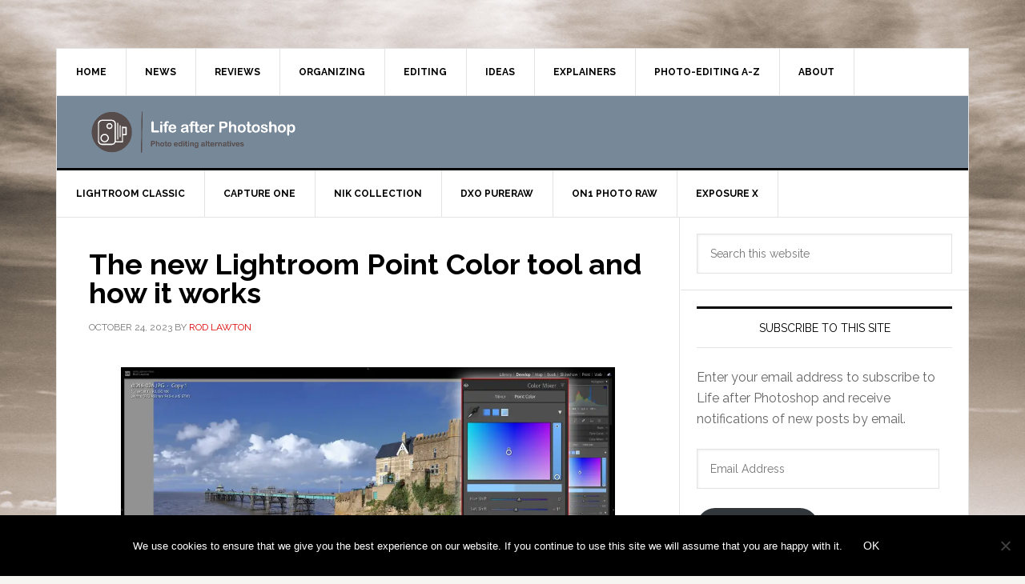

--- FILE ---
content_type: text/html; charset=UTF-8
request_url: https://www.lifeafterphotoshop.com/the-new-lightroom-point-color-tool-and-how-it-works/
body_size: 17621
content:
<!DOCTYPE html>
<html lang="en-US">
<head >
<meta charset="UTF-8" />
<meta name="viewport" content="width=device-width, initial-scale=1" />
<meta name='robots' content='index, follow, max-image-preview:large, max-snippet:-1, max-video-preview:-1' />
	<style>img:is([sizes="auto" i], [sizes^="auto," i]) { contain-intrinsic-size: 3000px 1500px }</style>
	
	<!-- This site is optimized with the Yoast SEO plugin v25.8 - https://yoast.com/wordpress/plugins/seo/ -->
	<title>The new Lightroom Point Color tool and how it works - Life after Photoshop</title>
<link crossorigin data-rocket-preconnect href="https://fonts.googleapis.com" rel="preconnect">
<link crossorigin data-rocket-preconnect href="https://www.google-analytics.com" rel="preconnect">
<link crossorigin data-rocket-preconnect href="https://www.googletagmanager.com" rel="preconnect">
<link crossorigin data-rocket-preconnect href="https://c0.wp.com" rel="preconnect">
<link crossorigin data-rocket-preconnect href="https://wp.me" rel="preconnect">
<link crossorigin data-rocket-preconnect href="https://i0.wp.com" rel="preconnect">
<link crossorigin data-rocket-preconnect href="https://stats.wp.com" rel="preconnect">
<link data-rocket-preload as="style" href="https://fonts.googleapis.com/css?family=Raleway%3A400%2C700%7CMontserrat%7COpen%20Sans%7CPT%20Serif&#038;display=swap" rel="preload">
<link href="https://fonts.googleapis.com/css?family=Raleway%3A400%2C700%7CMontserrat%7COpen%20Sans%7CPT%20Serif&#038;display=swap" media="print" onload="this.media=&#039;all&#039;" rel="stylesheet">
<noscript><link rel="stylesheet" href="https://fonts.googleapis.com/css?family=Raleway%3A400%2C700%7CMontserrat%7COpen%20Sans%7CPT%20Serif&#038;display=swap"></noscript>
<style id="rocket-critical-css">html{line-height:1.15;-webkit-text-size-adjust:100%}body{margin:0}main{display:block}h1{font-size:2em;margin:.67em 0}a{background-color:transparent}img{border-style:none}button,input{font-family:inherit;font-size:100%;line-height:1.15;margin:0}button,input{overflow:visible}button{text-transform:none}[type=submit],button{-webkit-appearance:button}[type=submit]::-moz-focus-inner,button::-moz-focus-inner{border-style:none;padding:0}[type=submit]:-moz-focusring,button:-moz-focusring{outline:1px dotted ButtonText}[type=search]{-webkit-appearance:textfield;outline-offset:-2px}[type=search]::-webkit-search-decoration{-webkit-appearance:none}::-webkit-file-upload-button{-webkit-appearance:button;font:inherit}html,input[type="search"]{box-sizing:border-box}*,*::before,*::after{box-sizing:inherit}.entry::before,.entry-content::before,.nav-primary::before,.nav-secondary::before,.site-container::before,.site-header::before,.site-inner::before,.widget::before,.wrap::before{content:" ";display:table}.entry::after,.entry-content::after,.nav-primary::after,.nav-secondary::after,.site-container::after,.site-header::after,.site-inner::after,.widget::after,.wrap::after{clear:both;content:" ";display:table}html{font-size:62.5%}body>div{font-size:1.6rem}body{background-color:#f6f5f2;color:#666;font-family:Raleway,sans-serif;font-size:16px;font-size:1.6rem;font-weight:400;line-height:1.625}a{color:#db0000;text-decoration:none}a img{margin-bottom:-4px}p{margin:0 0 24px;padding:0}ul{margin:0;padding:0}h1,h2,h3{color:#000;font-weight:700;line-height:1.2;margin:0 0 16px}h1{font-size:36px;font-size:3.6rem}h2{font-size:30px;font-size:3rem}h3{font-size:24px;font-size:2.4rem}img{max-width:100%}img{height:auto}input{background-color:#fff;border:1px solid #e3e3e3;box-shadow:1px 1px 3px #eee inset;color:#767676;font-size:14px;font-size:1.4rem;padding:16px;width:100%}::-moz-placeholder{color:#767676;opacity:1}::-webkit-input-placeholder{color:#767676}button,input[type="submit"],.button{background-color:#000;border:none;border-radius:3px;box-shadow:none;color:#fff;font-size:14px;font-size:1.4rem;line-height:1;padding:16px;text-transform:uppercase;white-space:normal;width:auto}.button{display:inline-block}input[type="search"]::-webkit-search-cancel-button,input[type="search"]::-webkit-search-results-button{display:none}.screen-reader-shortcut,.screen-reader-text{border:0;clip:rect(0,0,0,0);height:1px;overflow:hidden;position:absolute!important;width:1px;word-wrap:normal!important}.site-container-wrap{background-color:#fff;border:1px solid #e3e3e3;margin:60px auto;max-width:1140px}.site-inner{clear:both}.content{float:right;width:778px}.content-sidebar .content{border-right:1px solid #e3e3e3;float:left}.sidebar-primary{float:right;width:359px}.search-form{overflow:hidden;position:relative}.widget_search input[type="submit"]{border:0;clip:rect(0,0,0,0);height:1px;margin:-1px;padding:0;position:absolute;right:0;top:0;width:1px}.entry-title{font-size:36px;font-size:3.6rem;line-height:1}.widget-title{border-top:3px solid #000;border-bottom:1px solid #e3e3e3;color:#000;font-size:14px;font-size:1.4rem;font-weight:400;margin-bottom:24px;padding:16px;text-align:center;text-transform:uppercase}.widget{word-wrap:break-word}img#wpstats{display:none}.genesis-skip-link{margin:0}.genesis-skip-link li{height:0;width:0;list-style:none}:focus{color:#333;outline:#ccc solid 1px}.site-header{background-color:#fff;border-bottom:3px solid #000}.site-header .wrap{padding:40px 0}.title-area{float:left;padding-left:40px;width:300px}.site-title{font-size:48px;font-size:4.8rem;font-weight:700;line-height:1;margin:0;text-transform:uppercase}.site-title a{color:#000}.header-full-width .title-area{padding:0 40px;text-align:center}.header-full-width .title-area,.header-full-width .site-title{width:100%}.header-image .site-title a{display:block;text-indent:-9999px}.header-image .site-title a{background-position:top left!important;background-size:contain!important;float:left;min-height:90px;width:100%}.widget-area{word-wrap:break-word}.genesis-nav-menu{clear:both;color:#000;font-size:12px;font-size:1.2rem;font-weight:700;line-height:1.5;width:100%}.genesis-nav-menu .menu-item{display:inline-block;text-align:left;margin-right:-4px}.genesis-nav-menu a{border-right:1px solid #e3e3e3;color:#000;display:block;padding:20px 24px;position:relative}.genesis-nav-menu>.menu-item>a{text-transform:uppercase}.genesis-nav-menu .sub-menu{border-top:1px solid #e3e3e3;left:-9999px;opacity:0;position:absolute;width:200px;z-index:99}.genesis-nav-menu .sub-menu a{background-color:#fff;border:1px solid #e3e3e3;border-top:none;padding:12px 24px;position:relative;width:200px}.nav-primary{border-bottom:1px solid #e3e3e3}.nav-secondary{border-bottom:1px solid #e3e3e3}.menu-toggle,.sub-menu-toggle{display:none;visibility:hidden}.entry{border-bottom:1px solid #e3e3e3;padding:40px}.entry-content p{margin-bottom:26px}.entry-meta{color:#767676;font-size:12px;font-size:1.2rem;text-transform:uppercase}.entry-header .entry-meta{margin-bottom:24px}.sidebar .widget{background-color:#fff;border-bottom:1px solid #e3e3e3;padding:20px}@media only screen and (max-width:1188px){.site-container-wrap{max-width:960px}.content{width:658px}.sidebar-primary{width:300px}.site-title{margin-top:0}}@media only screen and (max-width:1023px){.site-container-wrap{max-width:780px;width:96%}.content,.sidebar-primary,.site-inner,.title-area,.wrap{width:100%}.entry{padding:20px}.site-header .title-area{padding:0}.site-header .title-area{padding-bottom:16px}.header-image .site-title a{background-position:top center!important}.site-header .wrap{padding:20px 0}.genesis-nav-menu li{float:none}.genesis-nav-menu,.site-header .title-area,.site-title{text-align:center}.genesis-nav-menu a{border:none;padding:12px}.site-container-wrap{margin:16px auto}.content{border:none}.content-sidebar .content{border:none}.genesis-responsive-menu .wrap{padding:0}.genesis-responsive-menu{display:none;position:relative}.menu-toggle,.sub-menu-toggle{background-color:transparent;border-width:0;color:#000;display:block;margin:0 auto;overflow:hidden;text-align:center;visibility:visible}.menu-toggle{line-height:20px;position:relative;z-index:1000;width:100%}.menu-toggle::before{font-size:1.5em;margin-right:10px;text-rendering:auto}.sub-menu-toggle{float:right;padding:10px;position:absolute;right:0;top:0;z-index:100}.sub-menu-toggle::before{display:inline-block;text-rendering:auto;transform:rotate(0)}.genesis-responsive-menu .genesis-nav-menu .menu-item{display:block;float:none;margin-right:0;position:relative;text-align:left}.genesis-responsive-menu .genesis-nav-menu .menu-item a{border:none;margin-bottom:1px;padding:15px 20px;width:100%}.genesis-responsive-menu .genesis-nav-menu .sub-menu{border:none}.genesis-responsive-menu .genesis-nav-menu>.menu-item-has-children>a::after{content:none}.genesis-responsive-menu .genesis-nav-menu .sub-menu{clear:both;display:none;margin:0;opacity:1;padding-left:15px;position:static;width:100%}}@media only screen and (max-width:600px){.header-image .site-header .site-title a{background-size:contain!important}.entry-title{font-size:26px;font-size:2.6rem}}.wp-block-image{margin:0 0 1em}.wp-block-image img{max-width:100%}.wp-block-image:not(.is-style-rounded) img{border-radius:inherit}.screen-reader-text{border:0;clip:rect(1px,1px,1px,1px);-webkit-clip-path:inset(50%);clip-path:inset(50%);height:1px;margin:-1px;overflow:hidden;padding:0;position:absolute;width:1px;word-wrap:normal!important}.screen-reader-text{clip:rect(1px,1px,1px,1px);height:1px;overflow:hidden;position:absolute!important;width:1px;word-wrap:normal!important}.gb-block-pricing-table:nth-child(1){-ms-grid-row:1;-ms-grid-column:1;grid-area:col1}.gb-block-pricing-table:nth-child(2){-ms-grid-row:1;-ms-grid-column:2;grid-area:col2}.gb-block-pricing-table:nth-child(3){-ms-grid-row:1;-ms-grid-column:3;grid-area:col3}.gb-block-pricing-table:nth-child(4){-ms-grid-row:1;-ms-grid-column:4;grid-area:col4}.gb-block-layout-column:nth-child(1){-ms-grid-row:1;-ms-grid-column:1;grid-area:col1}.gb-block-layout-column:nth-child(1){-ms-grid-row:1;-ms-grid-column:1;grid-area:col1}.gb-block-layout-column:nth-child(2){-ms-grid-row:1;-ms-grid-column:2;grid-area:col2}.gb-block-layout-column:nth-child(3){-ms-grid-row:1;-ms-grid-column:3;grid-area:col3}.gb-block-layout-column:nth-child(4){-ms-grid-row:1;-ms-grid-column:4;grid-area:col4}.gb-block-layout-column:nth-child(5){-ms-grid-row:1;-ms-grid-column:5;grid-area:col5}.gb-block-layout-column:nth-child(6){-ms-grid-row:1;-ms-grid-column:6;grid-area:col6}@media only screen and (max-width:600px){.gpb-grid-mobile-reorder .gb-is-responsive-column .gb-block-layout-column:nth-of-type(1){grid-area:col2}.gpb-grid-mobile-reorder .gb-is-responsive-column .gb-block-layout-column:nth-of-type(2){grid-area:col1}}.wp-block-image{margin-bottom:1.2em}:root{--swiper-theme-color:#007aff}:root{--swiper-navigation-size:44px}.ub_review_block{padding:25px 40px 35px 40px;box-shadow:0px 0px 4px 1px #d6d6d6;border-radius:5px;margin:30px auto}.ub_review_average_stars{display:flex;grid-area:auto;justify-self:self-end;height:50px;line-height:60px;margin-left:auto}.ub_review_item_name{font-size:28px!important;margin:0!important;font-weight:600!important}@media (max-width:7688px){.ub_review_block{padding:20px 15px}}@media (max-width:375px){.ub_review_block{padding:20px 15px}}@media (max-width:320px){.ub_review_block{padding:20px 10px}}:root{--font-size-lg:20px;--font-size-sm:12px}#cookie-notice{position:fixed;min-width:100%;height:auto;z-index:100000;font-size:13px;letter-spacing:0;line-height:20px;left:0;text-align:center;font-weight:400;font-family:-apple-system,BlinkMacSystemFont,Arial,Roboto,"Helvetica Neue",sans-serif}#cookie-notice,#cookie-notice *{-webkit-box-sizing:border-box;-moz-box-sizing:border-box;box-sizing:border-box}#cookie-notice.cn-animated{-webkit-animation-duration:0.5s!important;animation-duration:0.5s!important;-webkit-animation-fill-mode:both;animation-fill-mode:both}#cookie-notice .cookie-notice-container{display:block}.cn-position-bottom{bottom:0}.cookie-notice-container{padding:15px 30px;text-align:center;width:100%;z-index:2}.cn-close-icon{position:absolute;right:15px;top:50%;margin-top:-10px;width:15px;height:15px;opacity:.5;padding:10px;outline:none}.cn-close-icon:before,.cn-close-icon:after{position:absolute;content:' ';height:15px;width:2px;top:3px;background-color:#fff}.cn-close-icon:before{transform:rotate(45deg)}.cn-close-icon:after{transform:rotate(-45deg)}#cookie-notice .cn-button{margin:0 0 0 10px}.cn-button.bootstrap{font-family:-apple-system,BlinkMacSystemFont,Arial,Roboto,"Helvetica Neue",sans-serif;font-weight:400;font-size:13px;letter-spacing:.25px;line-height:20px;margin:0;text-align:center;text-transform:none;display:inline-block;touch-action:manipulation;white-space:nowrap;outline:none;box-shadow:none;text-shadow:none;border:none;-webkit-border-radius:3px;-moz-border-radius:3px;border-radius:3px;text-decoration:none;padding:8.5px 10px;line-height:1}.cn-button.bootstrap{color:#fff;background:#20C19E}.cn-text-container{margin:0 0 6px 0}.cn-text-container,.cn-buttons-container{display:inline-block}#cookie-notice.cookie-notice-visible.cn-effect-fade{-webkit-animation-name:fadeIn;animation-name:fadeIn}#cookie-notice.cn-effect-fade{-webkit-animation-name:fadeOut;animation-name:fadeOut}@-webkit-keyframes fadeIn{from{opacity:0}to{opacity:1}}@keyframes fadeIn{from{opacity:0}to{opacity:1}}@-webkit-keyframes fadeOut{from{opacity:1}to{opacity:0}}@keyframes fadeOut{from{opacity:1}to{opacity:0}}@media all and (max-width:900px){.cookie-notice-container #cn-notice-text{display:block}.cookie-notice-container #cn-notice-buttons{display:block}#cookie-notice .cn-button{margin:0 5px 5px 5px}}@media all and (max-width:480px){.cookie-notice-container{padding:15px 25px}}:root{--swiper-theme-color:#007aff}:root{--swiper-navigation-size:44px}#jp-relatedposts{display:none;padding-top:1em;margin:1em 0;position:relative;clear:both}.jp-relatedposts:after{content:'';display:block;clear:both}#jp-relatedposts h3.jp-relatedposts-headline{margin:0 0 1em 0;display:inline-block;float:left;font-size:9pt;font-weight:700;font-family:inherit}#jp-relatedposts h3.jp-relatedposts-headline em:before{content:"";display:block;width:100%;min-width:30px;border-top:1px solid #dcdcde;border-top:1px solid rgba(0,0,0,.2);margin-bottom:1em}#jp-relatedposts h3.jp-relatedposts-headline em{font-style:normal;font-weight:700}#subscribe-email input{width:95%}.screen-reader-text{border:0;clip:rect(1px,1px,1px,1px);-webkit-clip-path:inset(50%);clip-path:inset(50%);height:1px;margin:-1px;overflow:hidden;padding:0;position:absolute!important;width:1px;word-wrap:normal!important}@keyframes fadeIn{from{opacity:0;visibility:hidden}to{opacity:1;visibility:visible}}.screen-reader-text{border:0;clip:rect(1px,1px,1px,1px);-webkit-clip-path:inset(50%);clip-path:inset(50%);height:1px;margin:-1px;overflow:hidden;padding:0;position:absolute!important;width:1px;word-wrap:normal!important}</style><link rel="preload" data-rocket-preload as="image" href="https://i0.wp.com/www.lifeafterphotoshop.com/wp-content/uploads/2023/10/lightroom-point-color-04.jpg?resize=1024%2C576&#038;ssl=1" imagesrcset="https://i0.wp.com/www.lifeafterphotoshop.com/wp-content/uploads/2023/10/lightroom-point-color-04.jpg?resize=1024%2C576&amp;ssl=1 1024w, https://i0.wp.com/www.lifeafterphotoshop.com/wp-content/uploads/2023/10/lightroom-point-color-04.jpg?resize=300%2C169&amp;ssl=1 300w, https://i0.wp.com/www.lifeafterphotoshop.com/wp-content/uploads/2023/10/lightroom-point-color-04.jpg?resize=1536%2C864&amp;ssl=1 1536w, https://i0.wp.com/www.lifeafterphotoshop.com/wp-content/uploads/2023/10/lightroom-point-color-04.jpg?resize=2048%2C1152&amp;ssl=1 2048w" imagesizes="(max-width: 1000px) 100vw, 1000px" fetchpriority="high">
	<meta name="description" content="The new Lightroom Point Color tool allows more tightly controlled color adjustments... and it&#039;s about time too" />
	<link rel="canonical" href="https://www.lifeafterphotoshop.com/the-new-lightroom-point-color-tool-and-how-it-works/" />
	<meta property="og:locale" content="en_US" />
	<meta property="og:type" content="article" />
	<meta property="og:title" content="The new Lightroom Point Color tool and how it works - Life after Photoshop" />
	<meta property="og:description" content="The new Lightroom Point Color tool allows more tightly controlled color adjustments... and it&#039;s about time too" />
	<meta property="og:url" content="https://www.lifeafterphotoshop.com/the-new-lightroom-point-color-tool-and-how-it-works/" />
	<meta property="og:site_name" content="Life after Photoshop" />
	<meta property="article:published_time" content="2023-10-24T13:45:49+00:00" />
	<meta property="article:modified_time" content="2023-10-24T13:45:51+00:00" />
	<meta property="og:image" content="https://www.lifeafterphotoshop.com/wp-content/uploads/2023/10/lightroom-point-color-04.jpg" />
	<meta property="og:image:width" content="2560" />
	<meta property="og:image:height" content="1440" />
	<meta property="og:image:type" content="image/jpeg" />
	<meta name="author" content="Rod Lawton" />
	<meta name="twitter:label1" content="Written by" />
	<meta name="twitter:data1" content="Rod Lawton" />
	<meta name="twitter:label2" content="Est. reading time" />
	<meta name="twitter:data2" content="4 minutes" />
	<script type="application/ld+json" class="yoast-schema-graph">{"@context":"https://schema.org","@graph":[{"@type":"Article","@id":"https://www.lifeafterphotoshop.com/the-new-lightroom-point-color-tool-and-how-it-works/#article","isPartOf":{"@id":"https://www.lifeafterphotoshop.com/the-new-lightroom-point-color-tool-and-how-it-works/"},"author":{"name":"Rod Lawton","@id":"https://www.lifeafterphotoshop.com/#/schema/person/b577c616cfc7c04be318d05e87f4fe05"},"headline":"The new Lightroom Point Color tool and how it works","datePublished":"2023-10-24T13:45:49+00:00","dateModified":"2023-10-24T13:45:51+00:00","mainEntityOfPage":{"@id":"https://www.lifeafterphotoshop.com/the-new-lightroom-point-color-tool-and-how-it-works/"},"wordCount":784,"publisher":{"@id":"https://www.lifeafterphotoshop.com/#/schema/person/655cc5c0181b5893bde07490cb6f9bea"},"image":{"@id":"https://www.lifeafterphotoshop.com/the-new-lightroom-point-color-tool-and-how-it-works/#primaryimage"},"thumbnailUrl":"https://i0.wp.com/www.lifeafterphotoshop.com/wp-content/uploads/2023/10/lightroom-point-color-04.jpg?fit=2560%2C1440&ssl=1","articleSection":["Tutorials"],"inLanguage":"en-US"},{"@type":"WebPage","@id":"https://www.lifeafterphotoshop.com/the-new-lightroom-point-color-tool-and-how-it-works/","url":"https://www.lifeafterphotoshop.com/the-new-lightroom-point-color-tool-and-how-it-works/","name":"The new Lightroom Point Color tool and how it works - Life after Photoshop","isPartOf":{"@id":"https://www.lifeafterphotoshop.com/#website"},"primaryImageOfPage":{"@id":"https://www.lifeafterphotoshop.com/the-new-lightroom-point-color-tool-and-how-it-works/#primaryimage"},"image":{"@id":"https://www.lifeafterphotoshop.com/the-new-lightroom-point-color-tool-and-how-it-works/#primaryimage"},"thumbnailUrl":"https://i0.wp.com/www.lifeafterphotoshop.com/wp-content/uploads/2023/10/lightroom-point-color-04.jpg?fit=2560%2C1440&ssl=1","datePublished":"2023-10-24T13:45:49+00:00","dateModified":"2023-10-24T13:45:51+00:00","description":"The new Lightroom Point Color tool allows more tightly controlled color adjustments... and it's about time too","breadcrumb":{"@id":"https://www.lifeafterphotoshop.com/the-new-lightroom-point-color-tool-and-how-it-works/#breadcrumb"},"inLanguage":"en-US","potentialAction":[{"@type":"ReadAction","target":["https://www.lifeafterphotoshop.com/the-new-lightroom-point-color-tool-and-how-it-works/"]}]},{"@type":"ImageObject","inLanguage":"en-US","@id":"https://www.lifeafterphotoshop.com/the-new-lightroom-point-color-tool-and-how-it-works/#primaryimage","url":"https://i0.wp.com/www.lifeafterphotoshop.com/wp-content/uploads/2023/10/lightroom-point-color-04.jpg?fit=2560%2C1440&ssl=1","contentUrl":"https://i0.wp.com/www.lifeafterphotoshop.com/wp-content/uploads/2023/10/lightroom-point-color-04.jpg?fit=2560%2C1440&ssl=1","width":2560,"height":1440,"caption":"Adobe Lightroom Classic. Photo: Rod Lawton"},{"@type":"BreadcrumbList","@id":"https://www.lifeafterphotoshop.com/the-new-lightroom-point-color-tool-and-how-it-works/#breadcrumb","itemListElement":[{"@type":"ListItem","position":1,"name":"Home","item":"https://www.lifeafterphotoshop.com/"},{"@type":"ListItem","position":2,"name":"The new Lightroom Point Color tool and how it works"}]},{"@type":"WebSite","@id":"https://www.lifeafterphotoshop.com/#website","url":"https://www.lifeafterphotoshop.com/","name":"Life after Photoshop","description":"","publisher":{"@id":"https://www.lifeafterphotoshop.com/#/schema/person/655cc5c0181b5893bde07490cb6f9bea"},"potentialAction":[{"@type":"SearchAction","target":{"@type":"EntryPoint","urlTemplate":"https://www.lifeafterphotoshop.com/?s={search_term_string}"},"query-input":{"@type":"PropertyValueSpecification","valueRequired":true,"valueName":"search_term_string"}}],"inLanguage":"en-US"},{"@type":["Person","Organization"],"@id":"https://www.lifeafterphotoshop.com/#/schema/person/655cc5c0181b5893bde07490cb6f9bea","name":"Life after Photoshop","image":{"@type":"ImageObject","inLanguage":"en-US","@id":"https://www.lifeafterphotoshop.com/#/schema/person/image/","url":"https://i0.wp.com/www.lifeafterphotoshop.com/wp-content/uploads/2021/08/cropped-Screenshot-2021-08-27-at-10.53.09.png?fit=693%2C164&ssl=1","contentUrl":"https://i0.wp.com/www.lifeafterphotoshop.com/wp-content/uploads/2021/08/cropped-Screenshot-2021-08-27-at-10.53.09.png?fit=693%2C164&ssl=1","width":693,"height":164,"caption":"Life after Photoshop"},"logo":{"@id":"https://www.lifeafterphotoshop.com/#/schema/person/image/"},"description":"Life after Photoshop is owned and run by photographer and journalist Rod Lawton. Rod has been a photography journalist for nearly 40 years, starting out in film (obviously) but then migrating to digital. He has worked as a freelance journalist, technique editor and channel editor, and is now Group Reviews Editor on Digital Camera World. Life after Photoshop is a personal project started in 2013."},{"@type":"Person","@id":"https://www.lifeafterphotoshop.com/#/schema/person/b577c616cfc7c04be318d05e87f4fe05","name":"Rod Lawton","image":{"@type":"ImageObject","inLanguage":"en-US","@id":"https://www.lifeafterphotoshop.com/#/schema/person/image/","url":"https://secure.gravatar.com/avatar/14bb66d86b661d531693145edfad494b90117d8369a0429e6dd6be071ff80357?s=96&d=mm&r=g","contentUrl":"https://secure.gravatar.com/avatar/14bb66d86b661d531693145edfad494b90117d8369a0429e6dd6be071ff80357?s=96&d=mm&r=g","caption":"Rod Lawton"},"description":"Rod Lawton has been a photography journalist for nearly 40 years, starting out in film but then migrating to digital. He has worked as a freelance journalist, technique editor (N-Photo), channel editor (TechRadar) and Group Reviews Editor on Digital Camera World. He is now working as an independent photography journalist. Life after Photoshop is a personal project started in 2013."}]}</script>
	<!-- / Yoast SEO plugin. -->


<link rel='dns-prefetch' href='//www.lifeafterphotoshop.com' />
<link rel='dns-prefetch' href='//stats.wp.com' />
<link rel='dns-prefetch' href='//fonts.googleapis.com' />
<link rel='dns-prefetch' href='//v0.wordpress.com' />
<link href='https://fonts.gstatic.com' crossorigin rel='preconnect' />
<link rel='preconnect' href='//c0.wp.com' />
<link rel='preconnect' href='//i0.wp.com' />
<link rel="alternate" type="application/rss+xml" title="Life after Photoshop &raquo; Feed" href="https://www.lifeafterphotoshop.com/feed/" />
<link rel="alternate" type="application/rss+xml" title="Life after Photoshop &raquo; Comments Feed" href="https://www.lifeafterphotoshop.com/comments/feed/" />
<link rel="alternate" type="application/rss+xml" title="Life after Photoshop &raquo; The new Lightroom Point Color tool and how it works Comments Feed" href="https://www.lifeafterphotoshop.com/the-new-lightroom-point-color-tool-and-how-it-works/feed/" />
<link data-minify="1" rel='preload'  href='https://www.lifeafterphotoshop.com/wp-content/cache/min/1/wp-content/plugins/genesis-blocks/dist/style-blocks.build.css?ver=1736326044' data-rocket-async="style" as="style" onload="this.onload=null;this.rel='stylesheet'" onerror="this.removeAttribute('data-rocket-async')"  type='text/css' media='all' />
<link data-minify="1" rel='preload'  href='https://www.lifeafterphotoshop.com/wp-content/cache/min/1/p/jetpack/14.9.1/modules/related-posts/related-posts.css?ver=1756373011' data-rocket-async="style" as="style" onload="this.onload=null;this.rel='stylesheet'" onerror="this.removeAttribute('data-rocket-async')"  type='text/css' media='all' />
<link data-minify="1" rel='preload'  href='https://www.lifeafterphotoshop.com/wp-content/cache/min/1/wp-content/themes/news-pro/style.css?ver=1736326044' data-rocket-async="style" as="style" onload="this.onload=null;this.rel='stylesheet'" onerror="this.removeAttribute('data-rocket-async')"  type='text/css' media='all' />
<style id='wp-emoji-styles-inline-css' type='text/css'>

	img.wp-smiley, img.emoji {
		display: inline !important;
		border: none !important;
		box-shadow: none !important;
		height: 1em !important;
		width: 1em !important;
		margin: 0 0.07em !important;
		vertical-align: -0.1em !important;
		background: none !important;
		padding: 0 !important;
	}
</style>
<link data-minify="1" rel='preload'  href='https://www.lifeafterphotoshop.com/wp-content/cache/min/1/c/6.8.3/wp-includes/css/dist/block-library/style.min.css?ver=1759263728' data-rocket-async="style" as="style" onload="this.onload=null;this.rel='stylesheet'" onerror="this.removeAttribute('data-rocket-async')"  type='text/css' media='all' />
<style id='classic-theme-styles-inline-css' type='text/css'>
/*! This file is auto-generated */
.wp-block-button__link{color:#fff;background-color:#32373c;border-radius:9999px;box-shadow:none;text-decoration:none;padding:calc(.667em + 2px) calc(1.333em + 2px);font-size:1.125em}.wp-block-file__button{background:#32373c;color:#fff;text-decoration:none}
</style>
<link data-minify="1" rel='preload'  href='https://www.lifeafterphotoshop.com/wp-content/cache/min/1/wp-content/plugins/ultimate-blocks/dist/blocks.style.build.css?ver=1736326096' data-rocket-async="style" as="style" onload="this.onload=null;this.rel='stylesheet'" onerror="this.removeAttribute('data-rocket-async')"  type='text/css' media='all' />
<link data-minify="1" rel='preload'  href='https://www.lifeafterphotoshop.com/wp-content/cache/min/1/c/6.8.3/wp-includes/js/mediaelement/mediaelementplayer-legacy.min.css?ver=1759263728' data-rocket-async="style" as="style" onload="this.onload=null;this.rel='stylesheet'" onerror="this.removeAttribute('data-rocket-async')"  type='text/css' media='all' />
<link data-minify="1" rel='preload'  href='https://www.lifeafterphotoshop.com/wp-content/cache/min/1/c/6.8.3/wp-includes/js/mediaelement/wp-mediaelement.min.css?ver=1759263728' data-rocket-async="style" as="style" onload="this.onload=null;this.rel='stylesheet'" onerror="this.removeAttribute('data-rocket-async')"  type='text/css' media='all' />
<style id='jetpack-sharing-buttons-style-inline-css' type='text/css'>
.jetpack-sharing-buttons__services-list{display:flex;flex-direction:row;flex-wrap:wrap;gap:0;list-style-type:none;margin:5px;padding:0}.jetpack-sharing-buttons__services-list.has-small-icon-size{font-size:12px}.jetpack-sharing-buttons__services-list.has-normal-icon-size{font-size:16px}.jetpack-sharing-buttons__services-list.has-large-icon-size{font-size:24px}.jetpack-sharing-buttons__services-list.has-huge-icon-size{font-size:36px}@media print{.jetpack-sharing-buttons__services-list{display:none!important}}.editor-styles-wrapper .wp-block-jetpack-sharing-buttons{gap:0;padding-inline-start:0}ul.jetpack-sharing-buttons__services-list.has-background{padding:1.25em 2.375em}
</style>
<style id='global-styles-inline-css' type='text/css'>
:root{--wp--preset--aspect-ratio--square: 1;--wp--preset--aspect-ratio--4-3: 4/3;--wp--preset--aspect-ratio--3-4: 3/4;--wp--preset--aspect-ratio--3-2: 3/2;--wp--preset--aspect-ratio--2-3: 2/3;--wp--preset--aspect-ratio--16-9: 16/9;--wp--preset--aspect-ratio--9-16: 9/16;--wp--preset--color--black: #000000;--wp--preset--color--cyan-bluish-gray: #abb8c3;--wp--preset--color--white: #ffffff;--wp--preset--color--pale-pink: #f78da7;--wp--preset--color--vivid-red: #cf2e2e;--wp--preset--color--luminous-vivid-orange: #ff6900;--wp--preset--color--luminous-vivid-amber: #fcb900;--wp--preset--color--light-green-cyan: #7bdcb5;--wp--preset--color--vivid-green-cyan: #00d084;--wp--preset--color--pale-cyan-blue: #8ed1fc;--wp--preset--color--vivid-cyan-blue: #0693e3;--wp--preset--color--vivid-purple: #9b51e0;--wp--preset--gradient--vivid-cyan-blue-to-vivid-purple: linear-gradient(135deg,rgba(6,147,227,1) 0%,rgb(155,81,224) 100%);--wp--preset--gradient--light-green-cyan-to-vivid-green-cyan: linear-gradient(135deg,rgb(122,220,180) 0%,rgb(0,208,130) 100%);--wp--preset--gradient--luminous-vivid-amber-to-luminous-vivid-orange: linear-gradient(135deg,rgba(252,185,0,1) 0%,rgba(255,105,0,1) 100%);--wp--preset--gradient--luminous-vivid-orange-to-vivid-red: linear-gradient(135deg,rgba(255,105,0,1) 0%,rgb(207,46,46) 100%);--wp--preset--gradient--very-light-gray-to-cyan-bluish-gray: linear-gradient(135deg,rgb(238,238,238) 0%,rgb(169,184,195) 100%);--wp--preset--gradient--cool-to-warm-spectrum: linear-gradient(135deg,rgb(74,234,220) 0%,rgb(151,120,209) 20%,rgb(207,42,186) 40%,rgb(238,44,130) 60%,rgb(251,105,98) 80%,rgb(254,248,76) 100%);--wp--preset--gradient--blush-light-purple: linear-gradient(135deg,rgb(255,206,236) 0%,rgb(152,150,240) 100%);--wp--preset--gradient--blush-bordeaux: linear-gradient(135deg,rgb(254,205,165) 0%,rgb(254,45,45) 50%,rgb(107,0,62) 100%);--wp--preset--gradient--luminous-dusk: linear-gradient(135deg,rgb(255,203,112) 0%,rgb(199,81,192) 50%,rgb(65,88,208) 100%);--wp--preset--gradient--pale-ocean: linear-gradient(135deg,rgb(255,245,203) 0%,rgb(182,227,212) 50%,rgb(51,167,181) 100%);--wp--preset--gradient--electric-grass: linear-gradient(135deg,rgb(202,248,128) 0%,rgb(113,206,126) 100%);--wp--preset--gradient--midnight: linear-gradient(135deg,rgb(2,3,129) 0%,rgb(40,116,252) 100%);--wp--preset--font-size--small: 13px;--wp--preset--font-size--medium: 20px;--wp--preset--font-size--large: 36px;--wp--preset--font-size--x-large: 42px;--wp--preset--spacing--20: 0.44rem;--wp--preset--spacing--30: 0.67rem;--wp--preset--spacing--40: 1rem;--wp--preset--spacing--50: 1.5rem;--wp--preset--spacing--60: 2.25rem;--wp--preset--spacing--70: 3.38rem;--wp--preset--spacing--80: 5.06rem;--wp--preset--shadow--natural: 6px 6px 9px rgba(0, 0, 0, 0.2);--wp--preset--shadow--deep: 12px 12px 50px rgba(0, 0, 0, 0.4);--wp--preset--shadow--sharp: 6px 6px 0px rgba(0, 0, 0, 0.2);--wp--preset--shadow--outlined: 6px 6px 0px -3px rgba(255, 255, 255, 1), 6px 6px rgba(0, 0, 0, 1);--wp--preset--shadow--crisp: 6px 6px 0px rgba(0, 0, 0, 1);}:where(.is-layout-flex){gap: 0.5em;}:where(.is-layout-grid){gap: 0.5em;}body .is-layout-flex{display: flex;}.is-layout-flex{flex-wrap: wrap;align-items: center;}.is-layout-flex > :is(*, div){margin: 0;}body .is-layout-grid{display: grid;}.is-layout-grid > :is(*, div){margin: 0;}:where(.wp-block-columns.is-layout-flex){gap: 2em;}:where(.wp-block-columns.is-layout-grid){gap: 2em;}:where(.wp-block-post-template.is-layout-flex){gap: 1.25em;}:where(.wp-block-post-template.is-layout-grid){gap: 1.25em;}.has-black-color{color: var(--wp--preset--color--black) !important;}.has-cyan-bluish-gray-color{color: var(--wp--preset--color--cyan-bluish-gray) !important;}.has-white-color{color: var(--wp--preset--color--white) !important;}.has-pale-pink-color{color: var(--wp--preset--color--pale-pink) !important;}.has-vivid-red-color{color: var(--wp--preset--color--vivid-red) !important;}.has-luminous-vivid-orange-color{color: var(--wp--preset--color--luminous-vivid-orange) !important;}.has-luminous-vivid-amber-color{color: var(--wp--preset--color--luminous-vivid-amber) !important;}.has-light-green-cyan-color{color: var(--wp--preset--color--light-green-cyan) !important;}.has-vivid-green-cyan-color{color: var(--wp--preset--color--vivid-green-cyan) !important;}.has-pale-cyan-blue-color{color: var(--wp--preset--color--pale-cyan-blue) !important;}.has-vivid-cyan-blue-color{color: var(--wp--preset--color--vivid-cyan-blue) !important;}.has-vivid-purple-color{color: var(--wp--preset--color--vivid-purple) !important;}.has-black-background-color{background-color: var(--wp--preset--color--black) !important;}.has-cyan-bluish-gray-background-color{background-color: var(--wp--preset--color--cyan-bluish-gray) !important;}.has-white-background-color{background-color: var(--wp--preset--color--white) !important;}.has-pale-pink-background-color{background-color: var(--wp--preset--color--pale-pink) !important;}.has-vivid-red-background-color{background-color: var(--wp--preset--color--vivid-red) !important;}.has-luminous-vivid-orange-background-color{background-color: var(--wp--preset--color--luminous-vivid-orange) !important;}.has-luminous-vivid-amber-background-color{background-color: var(--wp--preset--color--luminous-vivid-amber) !important;}.has-light-green-cyan-background-color{background-color: var(--wp--preset--color--light-green-cyan) !important;}.has-vivid-green-cyan-background-color{background-color: var(--wp--preset--color--vivid-green-cyan) !important;}.has-pale-cyan-blue-background-color{background-color: var(--wp--preset--color--pale-cyan-blue) !important;}.has-vivid-cyan-blue-background-color{background-color: var(--wp--preset--color--vivid-cyan-blue) !important;}.has-vivid-purple-background-color{background-color: var(--wp--preset--color--vivid-purple) !important;}.has-black-border-color{border-color: var(--wp--preset--color--black) !important;}.has-cyan-bluish-gray-border-color{border-color: var(--wp--preset--color--cyan-bluish-gray) !important;}.has-white-border-color{border-color: var(--wp--preset--color--white) !important;}.has-pale-pink-border-color{border-color: var(--wp--preset--color--pale-pink) !important;}.has-vivid-red-border-color{border-color: var(--wp--preset--color--vivid-red) !important;}.has-luminous-vivid-orange-border-color{border-color: var(--wp--preset--color--luminous-vivid-orange) !important;}.has-luminous-vivid-amber-border-color{border-color: var(--wp--preset--color--luminous-vivid-amber) !important;}.has-light-green-cyan-border-color{border-color: var(--wp--preset--color--light-green-cyan) !important;}.has-vivid-green-cyan-border-color{border-color: var(--wp--preset--color--vivid-green-cyan) !important;}.has-pale-cyan-blue-border-color{border-color: var(--wp--preset--color--pale-cyan-blue) !important;}.has-vivid-cyan-blue-border-color{border-color: var(--wp--preset--color--vivid-cyan-blue) !important;}.has-vivid-purple-border-color{border-color: var(--wp--preset--color--vivid-purple) !important;}.has-vivid-cyan-blue-to-vivid-purple-gradient-background{background: var(--wp--preset--gradient--vivid-cyan-blue-to-vivid-purple) !important;}.has-light-green-cyan-to-vivid-green-cyan-gradient-background{background: var(--wp--preset--gradient--light-green-cyan-to-vivid-green-cyan) !important;}.has-luminous-vivid-amber-to-luminous-vivid-orange-gradient-background{background: var(--wp--preset--gradient--luminous-vivid-amber-to-luminous-vivid-orange) !important;}.has-luminous-vivid-orange-to-vivid-red-gradient-background{background: var(--wp--preset--gradient--luminous-vivid-orange-to-vivid-red) !important;}.has-very-light-gray-to-cyan-bluish-gray-gradient-background{background: var(--wp--preset--gradient--very-light-gray-to-cyan-bluish-gray) !important;}.has-cool-to-warm-spectrum-gradient-background{background: var(--wp--preset--gradient--cool-to-warm-spectrum) !important;}.has-blush-light-purple-gradient-background{background: var(--wp--preset--gradient--blush-light-purple) !important;}.has-blush-bordeaux-gradient-background{background: var(--wp--preset--gradient--blush-bordeaux) !important;}.has-luminous-dusk-gradient-background{background: var(--wp--preset--gradient--luminous-dusk) !important;}.has-pale-ocean-gradient-background{background: var(--wp--preset--gradient--pale-ocean) !important;}.has-electric-grass-gradient-background{background: var(--wp--preset--gradient--electric-grass) !important;}.has-midnight-gradient-background{background: var(--wp--preset--gradient--midnight) !important;}.has-small-font-size{font-size: var(--wp--preset--font-size--small) !important;}.has-medium-font-size{font-size: var(--wp--preset--font-size--medium) !important;}.has-large-font-size{font-size: var(--wp--preset--font-size--large) !important;}.has-x-large-font-size{font-size: var(--wp--preset--font-size--x-large) !important;}
:where(.wp-block-post-template.is-layout-flex){gap: 1.25em;}:where(.wp-block-post-template.is-layout-grid){gap: 1.25em;}
:where(.wp-block-columns.is-layout-flex){gap: 2em;}:where(.wp-block-columns.is-layout-grid){gap: 2em;}
:root :where(.wp-block-pullquote){font-size: 1.5em;line-height: 1.6;}
</style>
<link rel='preload'  href='https://www.lifeafterphotoshop.com/wp-content/plugins/buymeacoffee/public/css/buy-me-a-coffee-public.css?ver=4.4.1' data-rocket-async="style" as="style" onload="this.onload=null;this.rel='stylesheet'" onerror="this.removeAttribute('data-rocket-async')"  type='text/css' media='all' />
<link rel='preload'  href='https://www.lifeafterphotoshop.com/wp-content/plugins/cookie-notice/css/front.min.css?ver=2.5.7' data-rocket-async="style" as="style" onload="this.onload=null;this.rel='stylesheet'" onerror="this.removeAttribute('data-rocket-async')"  type='text/css' media='all' />
<link data-minify="1" rel='preload'  href='https://www.lifeafterphotoshop.com/wp-content/cache/min/1/wp-content/plugins/download-manager/assets/wpdm-iconfont/css/wpdm-icons.css?ver=1745341049' data-rocket-async="style" as="style" onload="this.onload=null;this.rel='stylesheet'" onerror="this.removeAttribute('data-rocket-async')"  type='text/css' media='all' />
<link rel='preload'  href='https://www.lifeafterphotoshop.com/wp-content/plugins/download-manager/assets/css/front.min.css?ver=6.8.3' data-rocket-async="style" as="style" onload="this.onload=null;this.rel='stylesheet'" onerror="this.removeAttribute('data-rocket-async')"  type='text/css' media='all' />
<link data-minify="1" rel='preload'  href='https://www.lifeafterphotoshop.com/wp-content/cache/min/1/wp-content/plugins/ultimate-blocks/src/extensions/style.css?ver=1736326044' data-rocket-async="style" as="style" onload="this.onload=null;this.rel='stylesheet'" onerror="this.removeAttribute('data-rocket-async')"  type='text/css' media='all' />
<link data-minify="1" rel='preload'  href='https://www.lifeafterphotoshop.com/wp-content/cache/min/1/c/6.8.3/wp-includes/css/dashicons.min.css?ver=1759263729' data-rocket-async="style" as="style" onload="this.onload=null;this.rel='stylesheet'" onerror="this.removeAttribute('data-rocket-async')"  type='text/css' media='all' />

<link data-minify="1" rel='preload'  href='https://www.lifeafterphotoshop.com/wp-content/cache/min/1/p/jetpack/14.9.1/_inc/build/subscriptions/subscriptions.min.css?ver=1756373011' data-rocket-async="style" as="style" onload="this.onload=null;this.rel='stylesheet'" onerror="this.removeAttribute('data-rocket-async')"  type='text/css' media='all' />


<script type="text/javascript" src="https://c0.wp.com/c/6.8.3/wp-includes/js/jquery/jquery.min.js" id="jquery-core-js"></script>


<script type="text/javascript" id="cookie-notice-front-js-before">
/* <![CDATA[ */
var cnArgs = {"ajaxUrl":"https:\/\/www.lifeafterphotoshop.com\/wp-admin\/admin-ajax.php","nonce":"959e895dc6","hideEffect":"fade","position":"bottom","onScroll":false,"onScrollOffset":100,"onClick":false,"cookieName":"cookie_notice_accepted","cookieTime":2592000,"cookieTimeRejected":2592000,"globalCookie":false,"redirection":false,"cache":true,"revokeCookies":false,"revokeCookiesOpt":"automatic"};
/* ]]> */
</script>




<link rel="https://api.w.org/" href="https://www.lifeafterphotoshop.com/wp-json/" /><link rel="alternate" title="JSON" type="application/json" href="https://www.lifeafterphotoshop.com/wp-json/wp/v2/posts/13757" /><link rel="EditURI" type="application/rsd+xml" title="RSD" href="https://www.lifeafterphotoshop.com/xmlrpc.php?rsd" />
<meta name="generator" content="WordPress 6.8.3" />
<link rel='shortlink' href='https://wp.me/p3RwxR-3zT' />
<link rel="alternate" title="oEmbed (JSON)" type="application/json+oembed" href="https://www.lifeafterphotoshop.com/wp-json/oembed/1.0/embed?url=https%3A%2F%2Fwww.lifeafterphotoshop.com%2Fthe-new-lightroom-point-color-tool-and-how-it-works%2F" />
<link rel="alternate" title="oEmbed (XML)" type="text/xml+oembed" href="https://www.lifeafterphotoshop.com/wp-json/oembed/1.0/embed?url=https%3A%2F%2Fwww.lifeafterphotoshop.com%2Fthe-new-lightroom-point-color-tool-and-how-it-works%2F&#038;format=xml" />
        
        	<style>img#wpstats{display:none}</style>
		<link rel="pingback" href="https://www.lifeafterphotoshop.com/xmlrpc.php" />


<!-- Global site tag (gtag.js) - Google Analytics -->
<script async src="https://www.googletagmanager.com/gtag/js?id=UA-43733521-1"></script>
<script>
  window.dataLayer = window.dataLayer || [];
  function gtag(){dataLayer.push(arguments);}
  gtag('js', new Date());

  gtag('config', 'UA-43733521-1');
</script>



<style type="text/css">.site-title a { background: url(https://www.lifeafterphotoshop.com/wp-content/uploads/2020/06/cropped-LAP-header-v17-520-180.png) no-repeat !important; }</style>
<style type="text/css" id="custom-background-css">
body.custom-background { background-image: url("https://www.lifeafterphotoshop.com/wp-content/uploads/2022/04/hdr-super-neg-01.jpg"); background-position: center center; background-size: auto; background-repeat: repeat; background-attachment: fixed; }
</style>
	<link rel="icon" href="https://i0.wp.com/www.lifeafterphotoshop.com/wp-content/uploads/2018/03/cropped-LAP-v15-gravatar-1.png?fit=32%2C32&#038;ssl=1" sizes="32x32" />
<link rel="icon" href="https://i0.wp.com/www.lifeafterphotoshop.com/wp-content/uploads/2018/03/cropped-LAP-v15-gravatar-1.png?fit=192%2C192&#038;ssl=1" sizes="192x192" />
<link rel="apple-touch-icon" href="https://i0.wp.com/www.lifeafterphotoshop.com/wp-content/uploads/2018/03/cropped-LAP-v15-gravatar-1.png?fit=180%2C180&#038;ssl=1" />
<meta name="msapplication-TileImage" content="https://i0.wp.com/www.lifeafterphotoshop.com/wp-content/uploads/2018/03/cropped-LAP-v15-gravatar-1.png?fit=270%2C270&#038;ssl=1" />
		<style type="text/css" id="wp-custom-css">
			/* Header color */
.site-header {
    background-color: lightslategray;
    border-bottom: 3px solid #000;
}

/*Narrower header */
.site-header .wrap {
    padding: 0px;
}

/*Styled captions*/
.wp-block-image figcaption {
    margin-top: .5em;
    margin-bottom: 1em;
    font-weight: 900;
    font-size: 90%;
}

/* Bolder ordered list */
.entry-content ol > li {
    padding-bottom: 1.5em;
    list-style-type: decimal;
    font-weight: 600;
    font-size: 90%;
}		</style>
		<meta name="generator" content="WordPress Download Manager 3.3.21" />
                <style>
        /* WPDM Link Template Styles */        </style>
                <style>

            :root {
                --color-primary: #4a8eff;
                --color-primary-rgb: 74, 142, 255;
                --color-primary-hover: #5998ff;
                --color-primary-active: #3281ff;
                --color-secondary: #6c757d;
                --color-secondary-rgb: 108, 117, 125;
                --color-secondary-hover: #6c757d;
                --color-secondary-active: #6c757d;
                --color-success: #018e11;
                --color-success-rgb: 1, 142, 17;
                --color-success-hover: #0aad01;
                --color-success-active: #0c8c01;
                --color-info: #2CA8FF;
                --color-info-rgb: 44, 168, 255;
                --color-info-hover: #2CA8FF;
                --color-info-active: #2CA8FF;
                --color-warning: #FFB236;
                --color-warning-rgb: 255, 178, 54;
                --color-warning-hover: #FFB236;
                --color-warning-active: #FFB236;
                --color-danger: #ff5062;
                --color-danger-rgb: 255, 80, 98;
                --color-danger-hover: #ff5062;
                --color-danger-active: #ff5062;
                --color-green: #30b570;
                --color-blue: #0073ff;
                --color-purple: #8557D3;
                --color-red: #ff5062;
                --color-muted: rgba(69, 89, 122, 0.6);
                --wpdm-font: "Sen", -apple-system, BlinkMacSystemFont, "Segoe UI", Roboto, Helvetica, Arial, sans-serif, "Apple Color Emoji", "Segoe UI Emoji", "Segoe UI Symbol";
            }

            .wpdm-download-link.btn.btn-primary {
                border-radius: 4px;
            }


        </style>
        <noscript><style id="rocket-lazyload-nojs-css">.rll-youtube-player, [data-lazy-src]{display:none !important;}</style></noscript><script>
/*! loadCSS rel=preload polyfill. [c]2017 Filament Group, Inc. MIT License */
(function(w){"use strict";if(!w.loadCSS){w.loadCSS=function(){}}
var rp=loadCSS.relpreload={};rp.support=(function(){var ret;try{ret=w.document.createElement("link").relList.supports("preload")}catch(e){ret=!1}
return function(){return ret}})();rp.bindMediaToggle=function(link){var finalMedia=link.media||"all";function enableStylesheet(){link.media=finalMedia}
if(link.addEventListener){link.addEventListener("load",enableStylesheet)}else if(link.attachEvent){link.attachEvent("onload",enableStylesheet)}
setTimeout(function(){link.rel="stylesheet";link.media="only x"});setTimeout(enableStylesheet,3000)};rp.poly=function(){if(rp.support()){return}
var links=w.document.getElementsByTagName("link");for(var i=0;i<links.length;i++){var link=links[i];if(link.rel==="preload"&&link.getAttribute("as")==="style"&&!link.getAttribute("data-loadcss")){link.setAttribute("data-loadcss",!0);rp.bindMediaToggle(link)}}};if(!rp.support()){rp.poly();var run=w.setInterval(rp.poly,500);if(w.addEventListener){w.addEventListener("load",function(){rp.poly();w.clearInterval(run)})}else if(w.attachEvent){w.attachEvent("onload",function(){rp.poly();w.clearInterval(run)})}}
if(typeof exports!=="undefined"){exports.loadCSS=loadCSS}
else{w.loadCSS=loadCSS}}(typeof global!=="undefined"?global:this))
</script><style id="rocket-lazyrender-inline-css">[data-wpr-lazyrender] {content-visibility: auto;}</style><meta name="generator" content="WP Rocket 3.19.3" data-wpr-features="wpr_defer_js wpr_minify_concatenate_js wpr_async_css wpr_lazyload_images wpr_lazyload_iframes wpr_preconnect_external_domains wpr_automatic_lazy_rendering wpr_oci wpr_minify_css wpr_desktop" /></head>
<body class="wp-singular post-template-default single single-post postid-13757 single-format-standard custom-background wp-custom-logo wp-theme-genesis wp-child-theme-news-pro cookies-not-set custom-header header-image header-full-width content-sidebar genesis-breadcrumbs-hidden genesis-footer-widgets-hidden"><div  class="site-container"><ul class="genesis-skip-link"><li><a href="#genesis-nav-primary" class="screen-reader-shortcut"> Skip to primary navigation</a></li><li><a href="#genesis-content" class="screen-reader-shortcut"> Skip to main content</a></li><li><a href="#genesis-sidebar-primary" class="screen-reader-shortcut"> Skip to primary sidebar</a></li></ul><div  class="site-container-wrap"><nav class="nav-secondary" aria-label="Secondary"><div class="wrap"><ul id="menu-top-menu" class="menu genesis-nav-menu menu-secondary js-superfish"><li id="menu-item-9814" class="menu-item menu-item-type-custom menu-item-object-custom menu-item-home menu-item-9814"><a href="https://www.lifeafterphotoshop.com"><span >Home</span></a></li>
<li id="menu-item-6500" class="menu-item menu-item-type-taxonomy menu-item-object-category menu-item-6500"><a href="https://www.lifeafterphotoshop.com/channels/news/"><span >News</span></a></li>
<li id="menu-item-6501" class="menu-item menu-item-type-taxonomy menu-item-object-category menu-item-6501"><a href="https://www.lifeafterphotoshop.com/channels/review/"><span >Reviews</span></a></li>
<li id="menu-item-14772" class="menu-item menu-item-type-taxonomy menu-item-object-post_tag menu-item-14772"><a href="https://www.lifeafterphotoshop.com/tag/organizing/"><span >Organizing</span></a></li>
<li id="menu-item-11043" class="menu-item menu-item-type-taxonomy menu-item-object-category current-post-ancestor current-menu-parent current-post-parent menu-item-11043"><a href="https://www.lifeafterphotoshop.com/channels/tutorials/"><span >Editing</span></a></li>
<li id="menu-item-15261" class="menu-item menu-item-type-taxonomy menu-item-object-category menu-item-15261"><a href="https://www.lifeafterphotoshop.com/channels/ideas/"><span >Ideas</span></a></li>
<li id="menu-item-9832" class="menu-item menu-item-type-taxonomy menu-item-object-category menu-item-9832"><a href="https://www.lifeafterphotoshop.com/channels/editing-a-z/"><span >Explainers</span></a></li>
<li id="menu-item-14579" class="menu-item menu-item-type-post_type menu-item-object-page menu-item-14579"><a href="https://www.lifeafterphotoshop.com/photo-editing-a-z/"><span >Photo-editing A-Z</span></a></li>
<li id="menu-item-7296" class="menu-item menu-item-type-post_type menu-item-object-page menu-item-7296"><a href="https://www.lifeafterphotoshop.com/about/"><span >About</span></a></li>
</ul></div></nav><header  class="site-header"><div class="wrap"><div class="title-area"><p class="site-title"><a href="https://www.lifeafterphotoshop.com/">Life after Photoshop</a></p></div></div></header><nav class="nav-primary" aria-label="Main" id="genesis-nav-primary"><div class="wrap"><ul id="menu-software-categories" class="menu genesis-nav-menu menu-primary js-superfish"><li id="menu-item-14780" class="menu-item menu-item-type-taxonomy menu-item-object-post_tag menu-item-14780"><a href="https://www.lifeafterphotoshop.com/tag/lightroom-classic-adobe/"><span >Lightroom Classic</span></a></li>
<li id="menu-item-14791" class="menu-item menu-item-type-taxonomy menu-item-object-post_tag menu-item-14791"><a href="https://www.lifeafterphotoshop.com/tag/capture-one/"><span >Capture One</span></a></li>
<li id="menu-item-14867" class="menu-item menu-item-type-taxonomy menu-item-object-post_tag menu-item-has-children menu-item-14867"><a href="https://www.lifeafterphotoshop.com/tag/nik-collection-dxo/"><span >Nik Collection</span></a>
<ul class="sub-menu">
	<li id="menu-item-14801" class="menu-item menu-item-type-taxonomy menu-item-object-post_tag menu-item-14801"><a href="https://www.lifeafterphotoshop.com/tag/analog-efex-pro-nik-collection/"><span >Analog Efex</span></a></li>
	<li id="menu-item-14795" class="menu-item menu-item-type-taxonomy menu-item-object-post_tag menu-item-14795"><a href="https://www.lifeafterphotoshop.com/tag/color-efex-pro-nik-collection/"><span >Color Efex</span></a></li>
	<li id="menu-item-14794" class="menu-item menu-item-type-taxonomy menu-item-object-post_tag menu-item-14794"><a href="https://www.lifeafterphotoshop.com/tag/silver-efex-pro/"><span >Silver Efex</span></a></li>
	<li id="menu-item-14810" class="menu-item menu-item-type-taxonomy menu-item-object-post_tag menu-item-14810"><a href="https://www.lifeafterphotoshop.com/tag/hdr-efex-pro-nik-collection/"><span >HDR Efex</span></a></li>
	<li id="menu-item-14797" class="menu-item menu-item-type-taxonomy menu-item-object-post_tag menu-item-14797"><a href="https://www.lifeafterphotoshop.com/tag/viveza-nik-collection/"><span >Viveza</span></a></li>
	<li id="menu-item-14802" class="menu-item menu-item-type-taxonomy menu-item-object-post_tag menu-item-14802"><a href="https://www.lifeafterphotoshop.com/tag/sharpener-pro-nik-collection/"><span >Sharpener</span></a></li>
	<li id="menu-item-14796" class="menu-item menu-item-type-taxonomy menu-item-object-post_tag menu-item-14796"><a href="https://www.lifeafterphotoshop.com/tag/dfine-nik-collection/"><span >Dfine</span></a></li>
	<li id="menu-item-14799" class="menu-item menu-item-type-taxonomy menu-item-object-post_tag menu-item-14799"><a href="https://www.lifeafterphotoshop.com/tag/perspective-efex-nik-collection/"><span >Perspective Efex (retired)</span></a></li>
</ul>
</li>
<li id="menu-item-14862" class="menu-item menu-item-type-taxonomy menu-item-object-post_tag menu-item-14862"><a href="https://www.lifeafterphotoshop.com/tag/pureraw/"><span >DxO PureRAW</span></a></li>
<li id="menu-item-14864" class="menu-item menu-item-type-taxonomy menu-item-object-post_tag menu-item-14864"><a href="https://www.lifeafterphotoshop.com/tag/on1-photo-raw/"><span >ON1 Photo RAW</span></a></li>
<li id="menu-item-14804" class="menu-item menu-item-type-taxonomy menu-item-object-post_tag menu-item-14804"><a href="https://www.lifeafterphotoshop.com/tag/exposure-x-software/"><span >Exposure X</span></a></li>
</ul></div></nav><div  class="site-inner"><div class="content-sidebar-wrap"><main class="content" id="genesis-content"><article class="post-13757 post type-post status-publish format-standard has-post-thumbnail category-tutorials entry" aria-label="The new Lightroom Point Color tool and how it works"><header class="entry-header"><h1 class="entry-title">The new Lightroom Point Color tool and how it works</h1>
<p class="entry-meta"><time class="entry-time">October 24, 2023</time> by <span class="entry-author"><a href="https://www.lifeafterphotoshop.com/author/rod-lawton/" class="entry-author-link" rel="author"><span class="entry-author-name">Rod Lawton</span></a></span></p></header><div class="entry-content">
<figure class="wp-block-image size-large"><img data-recalc-dims="1" decoding="async" width="1024" height="576" src="https://i0.wp.com/www.lifeafterphotoshop.com/wp-content/uploads/2023/10/lightroom-point-color-04.jpg?resize=1024%2C576&#038;ssl=1" alt="Lightroom Point Color" class="wp-image-13761" srcset="https://i0.wp.com/www.lifeafterphotoshop.com/wp-content/uploads/2023/10/lightroom-point-color-04.jpg?resize=1024%2C576&amp;ssl=1 1024w, https://i0.wp.com/www.lifeafterphotoshop.com/wp-content/uploads/2023/10/lightroom-point-color-04.jpg?resize=300%2C169&amp;ssl=1 300w, https://i0.wp.com/www.lifeafterphotoshop.com/wp-content/uploads/2023/10/lightroom-point-color-04.jpg?resize=1536%2C864&amp;ssl=1 1536w, https://i0.wp.com/www.lifeafterphotoshop.com/wp-content/uploads/2023/10/lightroom-point-color-04.jpg?resize=2048%2C1152&amp;ssl=1 2048w" sizes="(max-width: 1000px) 100vw, 1000px" /><figcaption class="wp-element-caption">Photo: Rod Lawton</figcaption></figure>



<p><strong>The Adobe October 2023 update brought a few new features, and the Lightroom Point Color tool is one of them. It’s part of an overhaul of the old HSL/Color panel, which has now been renamed as the Color Mixer. So how do these new tools work, and do they actually work any better?</strong></p>



<p>Lightroom has always offered fast and intuitive HSL adjustments. You can either pick a color range and use the Hue, Saturation and Luminance tabs to shift its values with sliders, or you can use the targeted adjustment tool to drag directly up and down in the image.</p>



<p>So far so good. However, I’ve always found Lightroom’s color adjustments very crude and unsatisfactory. I also use Capture One extensively, and the color adjustments I get from these two cameras are poles apart.</p>



<p>I’ll give you one very specific example, and also use this to test out Lightroom’s new color adjustments. One color tweak I do a lot with outdoor and landscape shots is to darken a blue sky to make clouds stand out more clearly. As well as reducing the luminance value I may also drop the saturation and sometimes shift the hue to get what I would call a ‘wintry sky’ look.</p>



<figure class="wp-block-image size-large"><img data-recalc-dims="1" decoding="async" width="1024" height="576" src="https://i0.wp.com/www.lifeafterphotoshop.com/wp-content/uploads/2023/10/lightroom-point-color-01.jpg?resize=1024%2C576&#038;ssl=1" alt="" class="wp-image-13758" srcset="https://i0.wp.com/www.lifeafterphotoshop.com/wp-content/uploads/2023/10/lightroom-point-color-01.jpg?resize=1024%2C576&amp;ssl=1 1024w, https://i0.wp.com/www.lifeafterphotoshop.com/wp-content/uploads/2023/10/lightroom-point-color-01.jpg?resize=300%2C169&amp;ssl=1 300w, https://i0.wp.com/www.lifeafterphotoshop.com/wp-content/uploads/2023/10/lightroom-point-color-01.jpg?resize=1536%2C864&amp;ssl=1 1536w, https://i0.wp.com/www.lifeafterphotoshop.com/wp-content/uploads/2023/10/lightroom-point-color-01.jpg?resize=2048%2C1152&amp;ssl=1 2048w" sizes="(max-width: 1000px) 100vw, 1000px" /><figcaption class="wp-element-caption">Photo: Rod Lawton</figcaption></figure>



<p>And I can get exactly this result in Capture One with just a few moments’ work in the Color Editor. Here you can see my original shot on the left and my edited version on the right. I’ve exaggerated the color shift just a little to make the difference obvious, and to show just how well Capture One separates the sky and the clouds, with no color pollution in the clouds.</p>



<p>I’ve never been able to get close to this result in Lightroom, so now’s a chance to see if the new Point Color tool can do the trick.</p>



<h3 class="wp-block-heading"><strong>Lightroom Color Mixer panel</strong></h3>



<p>Remember, this is just the new name for the old Color/HSL panel, and I can use it to show my problem with Lightroom’s color adjustments.&nbsp;</p>



<p>To give it the best chance, I’m using the targeted adjustment tool to reduce the luminance and saturation to try to get close to the result Capture One gives me.</p>



<p>The first problem is that if I reduce the luminance of the blue sky, it also sucks in most of the cloud too, leaving that much too dark. It also increases the saturation (why?). </p>



<figure class="wp-block-image size-large"><img data-recalc-dims="1" decoding="async" width="1024" height="576" src="data:image/svg+xml,%3Csvg%20xmlns='http://www.w3.org/2000/svg'%20viewBox='0%200%201024%20576'%3E%3C/svg%3E" alt="" class="wp-image-13759" data-lazy-srcset="https://i0.wp.com/www.lifeafterphotoshop.com/wp-content/uploads/2023/10/lightroom-point-color-02.jpg?resize=1024%2C576&amp;ssl=1 1024w, https://i0.wp.com/www.lifeafterphotoshop.com/wp-content/uploads/2023/10/lightroom-point-color-02.jpg?resize=300%2C169&amp;ssl=1 300w, https://i0.wp.com/www.lifeafterphotoshop.com/wp-content/uploads/2023/10/lightroom-point-color-02.jpg?resize=1536%2C864&amp;ssl=1 1536w, https://i0.wp.com/www.lifeafterphotoshop.com/wp-content/uploads/2023/10/lightroom-point-color-02.jpg?resize=2048%2C1152&amp;ssl=1 2048w" data-lazy-sizes="(max-width: 1000px) 100vw, 1000px" data-lazy-src="https://i0.wp.com/www.lifeafterphotoshop.com/wp-content/uploads/2023/10/lightroom-point-color-02.jpg?resize=1024%2C576&#038;ssl=1" /><noscript><img data-recalc-dims="1" decoding="async" width="1024" height="576" src="https://i0.wp.com/www.lifeafterphotoshop.com/wp-content/uploads/2023/10/lightroom-point-color-02.jpg?resize=1024%2C576&#038;ssl=1" alt="" class="wp-image-13759" srcset="https://i0.wp.com/www.lifeafterphotoshop.com/wp-content/uploads/2023/10/lightroom-point-color-02.jpg?resize=1024%2C576&amp;ssl=1 1024w, https://i0.wp.com/www.lifeafterphotoshop.com/wp-content/uploads/2023/10/lightroom-point-color-02.jpg?resize=300%2C169&amp;ssl=1 300w, https://i0.wp.com/www.lifeafterphotoshop.com/wp-content/uploads/2023/10/lightroom-point-color-02.jpg?resize=1536%2C864&amp;ssl=1 1536w, https://i0.wp.com/www.lifeafterphotoshop.com/wp-content/uploads/2023/10/lightroom-point-color-02.jpg?resize=2048%2C1152&amp;ssl=1 2048w" sizes="(max-width: 1000px) 100vw, 1000px" /></noscript><figcaption class="wp-element-caption">Photo: Rod Lawton</figcaption></figure>



<p>The second problem is that I then use the targeted adjustment tool to reduce the saturation, it doesn’t fix the issue with the clouds but it does introduce banding artefacts in the blue sky.</p>



<figure class="wp-block-image size-large"><img data-recalc-dims="1" decoding="async" width="1024" height="576" src="data:image/svg+xml,%3Csvg%20xmlns='http://www.w3.org/2000/svg'%20viewBox='0%200%201024%20576'%3E%3C/svg%3E" alt="" class="wp-image-13760" data-lazy-srcset="https://i0.wp.com/www.lifeafterphotoshop.com/wp-content/uploads/2023/10/lightroom-point-color-03.jpg?resize=1024%2C576&amp;ssl=1 1024w, https://i0.wp.com/www.lifeafterphotoshop.com/wp-content/uploads/2023/10/lightroom-point-color-03.jpg?resize=300%2C169&amp;ssl=1 300w, https://i0.wp.com/www.lifeafterphotoshop.com/wp-content/uploads/2023/10/lightroom-point-color-03.jpg?resize=1536%2C864&amp;ssl=1 1536w, https://i0.wp.com/www.lifeafterphotoshop.com/wp-content/uploads/2023/10/lightroom-point-color-03.jpg?resize=2048%2C1152&amp;ssl=1 2048w" data-lazy-sizes="(max-width: 1000px) 100vw, 1000px" data-lazy-src="https://i0.wp.com/www.lifeafterphotoshop.com/wp-content/uploads/2023/10/lightroom-point-color-03.jpg?resize=1024%2C576&#038;ssl=1" /><noscript><img data-recalc-dims="1" decoding="async" width="1024" height="576" src="https://i0.wp.com/www.lifeafterphotoshop.com/wp-content/uploads/2023/10/lightroom-point-color-03.jpg?resize=1024%2C576&#038;ssl=1" alt="" class="wp-image-13760" srcset="https://i0.wp.com/www.lifeafterphotoshop.com/wp-content/uploads/2023/10/lightroom-point-color-03.jpg?resize=1024%2C576&amp;ssl=1 1024w, https://i0.wp.com/www.lifeafterphotoshop.com/wp-content/uploads/2023/10/lightroom-point-color-03.jpg?resize=300%2C169&amp;ssl=1 300w, https://i0.wp.com/www.lifeafterphotoshop.com/wp-content/uploads/2023/10/lightroom-point-color-03.jpg?resize=1536%2C864&amp;ssl=1 1536w, https://i0.wp.com/www.lifeafterphotoshop.com/wp-content/uploads/2023/10/lightroom-point-color-03.jpg?resize=2048%2C1152&amp;ssl=1 2048w" sizes="(max-width: 1000px) 100vw, 1000px" /></noscript><figcaption class="wp-element-caption">Photo: Rod Lawton</figcaption></figure>



<p>We could blame that on the fact I’m working on a JPEG rather than a raw file, but it’s the same JPEG I edited very successfully in Capture One, which gave a much cleaner color separation and no artefacts.</p>



<h3 class="wp-block-heading"><strong>Lightroom Point Color tool</strong></h3>



<p>With this new option I can use the eyedropper to add samples from different areas of the blue sky, so it looks as if the initial color selection should be a lot more accurate, right?</p>



<p>The result I’m getting is certainly a lot better. I have to drag the luminance slider right down to zero to get the effect I want and I have to reduce the saturation slider too. It’s a lot better than before, but the clouds are still being affected too much, which suggests the color range needs tightening.</p>



<p>And that’s now possible. If you click the disclosure arrow under the sliders you can see a set of three gadgets for controlling the hue, saturation and color ranges. These do indeed sort of many of the issues here, and it’s possible with a little fiddling to stop the white clouds being affected by this adjustment.</p>



<figure class="wp-block-image size-large"><img data-recalc-dims="1" decoding="async" width="1024" height="576" src="https://i0.wp.com/www.lifeafterphotoshop.com/wp-content/uploads/2023/10/lightroom-point-color-04.jpg?resize=1024%2C576&#038;ssl=1" alt="Lightroom Point Color" class="wp-image-13761" srcset="https://i0.wp.com/www.lifeafterphotoshop.com/wp-content/uploads/2023/10/lightroom-point-color-04.jpg?resize=1024%2C576&amp;ssl=1 1024w, https://i0.wp.com/www.lifeafterphotoshop.com/wp-content/uploads/2023/10/lightroom-point-color-04.jpg?resize=300%2C169&amp;ssl=1 300w, https://i0.wp.com/www.lifeafterphotoshop.com/wp-content/uploads/2023/10/lightroom-point-color-04.jpg?resize=1536%2C864&amp;ssl=1 1536w, https://i0.wp.com/www.lifeafterphotoshop.com/wp-content/uploads/2023/10/lightroom-point-color-04.jpg?resize=2048%2C1152&amp;ssl=1 2048w" sizes="(max-width: 1000px) 100vw, 1000px" /><figcaption class="wp-element-caption">Photo: Rod Lawton</figcaption></figure>



<p>But while the new Point Color tool has enabled me to get a much better color adjustment in Lightroom, it’s still not as good, nor as strong, as the color shift from Capture One.</p>



<figure class="wp-block-image size-large"><img data-recalc-dims="1" decoding="async" width="1024" height="576" src="data:image/svg+xml,%3Csvg%20xmlns='http://www.w3.org/2000/svg'%20viewBox='0%200%201024%20576'%3E%3C/svg%3E" alt="Lightroom Point Color" class="wp-image-13762" data-lazy-srcset="https://i0.wp.com/www.lifeafterphotoshop.com/wp-content/uploads/2023/10/lightroom-point-color-05.jpg?resize=1024%2C576&amp;ssl=1 1024w, https://i0.wp.com/www.lifeafterphotoshop.com/wp-content/uploads/2023/10/lightroom-point-color-05.jpg?resize=300%2C169&amp;ssl=1 300w, https://i0.wp.com/www.lifeafterphotoshop.com/wp-content/uploads/2023/10/lightroom-point-color-05.jpg?resize=1536%2C864&amp;ssl=1 1536w, https://i0.wp.com/www.lifeafterphotoshop.com/wp-content/uploads/2023/10/lightroom-point-color-05.jpg?resize=2048%2C1152&amp;ssl=1 2048w" data-lazy-sizes="(max-width: 1000px) 100vw, 1000px" data-lazy-src="https://i0.wp.com/www.lifeafterphotoshop.com/wp-content/uploads/2023/10/lightroom-point-color-05.jpg?resize=1024%2C576&#038;ssl=1" /><noscript><img data-recalc-dims="1" decoding="async" width="1024" height="576" src="https://i0.wp.com/www.lifeafterphotoshop.com/wp-content/uploads/2023/10/lightroom-point-color-05.jpg?resize=1024%2C576&#038;ssl=1" alt="Lightroom Point Color" class="wp-image-13762" srcset="https://i0.wp.com/www.lifeafterphotoshop.com/wp-content/uploads/2023/10/lightroom-point-color-05.jpg?resize=1024%2C576&amp;ssl=1 1024w, https://i0.wp.com/www.lifeafterphotoshop.com/wp-content/uploads/2023/10/lightroom-point-color-05.jpg?resize=300%2C169&amp;ssl=1 300w, https://i0.wp.com/www.lifeafterphotoshop.com/wp-content/uploads/2023/10/lightroom-point-color-05.jpg?resize=1536%2C864&amp;ssl=1 1536w, https://i0.wp.com/www.lifeafterphotoshop.com/wp-content/uploads/2023/10/lightroom-point-color-05.jpg?resize=2048%2C1152&amp;ssl=1 2048w" sizes="(max-width: 1000px) 100vw, 1000px" /></noscript><figcaption class="wp-element-caption">My Capture One version (left) versus my Lightroom version (right).</figcaption></figure>



<p>Of course, this is only one very specific example. There are lots of other situations with other subjects where Lightroom’s new tools might do a perfectly good job. But I have always found this particular ‘blue sky’ test to be a good indicator of color adjustments – and for me, while Lightroom’s Point Color tool is an improvement, it’s still not in the same league as Capture One’s color adjustments.</p>


<div style="background-color: #f8f8f8; border-width: 2px; border-color: #ECECEC; " class="ub_call_to_action wp-block-ub-call-to-action-block" id="ub_call_to_action_50149fbf-6f5e-4da8-9c99-537625978234">
			<div class="ub_call_to_action_headline">
				<p class="ub_call_to_action_headline_text" style="font-size: 30px; text-align: center; ">Adobe Photography Plans</p>
			</div>
			<div class="ub_call_to_action_content">
				<p class="ub_cta_content_text" style="font-size: 15px; text-align: center; "><strong>• 20GB Photography Plan: </strong>now $14.99/month, <em>no longer available to new users</em><br><strong>• 1TB Photography Plan:</strong> $19.99/month<br><strong>• 1TB Lightroom Plan:</strong> $11.99/month<br><br>* <em>A trial version lasting just a few days is available but requires card details and must be cancelled before the trial expires to avoid automatic subscription<br>** Note that these are annual plans paid monthly. You may have to pay a cancellation charge if you want to end your subscription before the end of the current year</em></p>
			</div>
			<div class="ub_call_to_action_button">
				<a href="https://adobe.prf.hn/click/camref:1101lre9P/creativeref:1101l130946" target="_blank" rel="nofollow sponsored noopener noreferrer" class="ub_cta_button" style="background-color: #0693e3; width: 373px; ">
					<p class="ub_cta_button_text" style="color: #ffffff; font-size: 24px; ">Choose a Photography Plan</p>
				</a>
			</div>
		</div>
<div id='jp-relatedposts' class='jp-relatedposts' >
	<h3 class="jp-relatedposts-headline"><em>Related</em></h3>
</div><!--<rdf:RDF xmlns:rdf="http://www.w3.org/1999/02/22-rdf-syntax-ns#"
			xmlns:dc="http://purl.org/dc/elements/1.1/"
			xmlns:trackback="http://madskills.com/public/xml/rss/module/trackback/">
		<rdf:Description rdf:about="https://www.lifeafterphotoshop.com/the-new-lightroom-point-color-tool-and-how-it-works/"
    dc:identifier="https://www.lifeafterphotoshop.com/the-new-lightroom-point-color-tool-and-how-it-works/"
    dc:title="The new Lightroom Point Color tool and how it works"
    trackback:ping="https://www.lifeafterphotoshop.com/the-new-lightroom-point-color-tool-and-how-it-works/trackback/" />
</rdf:RDF>-->
</div><footer class="entry-footer"><p class="entry-meta"><span class="entry-categories">Filed Under: <a href="https://www.lifeafterphotoshop.com/channels/tutorials/" rel="category tag">Tutorials</a></span></p></footer></article><div class="after-entry widget-area"><section id="user-profile-4" class="widget user-profile"><div class="widget-wrap"><p><span class="alignleft"><img alt='' src="data:image/svg+xml,%3Csvg%20xmlns='http://www.w3.org/2000/svg'%20viewBox='0%200%2045%2045'%3E%3C/svg%3E" data-lazy-srcset='https://secure.gravatar.com/avatar/?s=90&#038;d=mm&#038;r=g 2x' class='avatar avatar-45 photo avatar-default' height='45' width='45' decoding='async' data-lazy-src="https://secure.gravatar.com/avatar/?s=45&#038;d=mm&#038;r=g"/><noscript><img alt='' src='https://secure.gravatar.com/avatar/?s=45&#038;d=mm&#038;r=g' srcset='https://secure.gravatar.com/avatar/?s=90&#038;d=mm&#038;r=g 2x' class='avatar avatar-45 photo avatar-default' height='45' width='45' decoding='async'/></noscript></span>Rod Lawton has been a photography journalist for nearly 40 years, starting out in film but then migrating to digital. He has worked as a freelance journalist, technique editor (N-Photo), channel editor (TechRadar) and Group Reviews Editor on Digital Camera World. He is now working as an independent photography journalist. Life after Photoshop is a personal project started in 2013.</p>
</div></section>
</div></main><aside class="sidebar sidebar-primary widget-area" role="complementary" aria-label="Primary Sidebar" id="genesis-sidebar-primary"><h2 class="genesis-sidebar-title screen-reader-text">Primary Sidebar</h2><section id="search-19" class="widget widget_search"><div class="widget-wrap"><form class="search-form" method="get" action="https://www.lifeafterphotoshop.com/" role="search"><label class="search-form-label screen-reader-text" for="searchform-1">Search this website</label><input class="search-form-input" type="search" name="s" id="searchform-1" placeholder="Search this website"><input class="search-form-submit" type="submit" value="Search"><meta content="https://www.lifeafterphotoshop.com/?s={s}"></form></div></section>
<section id="blog_subscription-8" class="widget widget_blog_subscription jetpack_subscription_widget"><div class="widget-wrap"><h3 class="widgettitle widget-title">Subscribe to this site</h3>

			<div class="wp-block-jetpack-subscriptions__container">
			<form action="#" method="post" accept-charset="utf-8" id="subscribe-blog-blog_subscription-8"
				data-blog="57085499"
				data-post_access_level="everybody" >
									<div id="subscribe-text"><p>Enter your email address to subscribe to Life after Photoshop and receive notifications of new posts by email.</p>
</div>
										<p id="subscribe-email">
						<label id="jetpack-subscribe-label"
							class="screen-reader-text"
							for="subscribe-field-blog_subscription-8">
							Email Address						</label>
						<input type="email" name="email" required="required"
																					value=""
							id="subscribe-field-blog_subscription-8"
							placeholder="Email Address"
						/>
					</p>

					<p id="subscribe-submit"
											>
						<input type="hidden" name="action" value="subscribe"/>
						<input type="hidden" name="source" value="https://www.lifeafterphotoshop.com/the-new-lightroom-point-color-tool-and-how-it-works/"/>
						<input type="hidden" name="sub-type" value="widget"/>
						<input type="hidden" name="redirect_fragment" value="subscribe-blog-blog_subscription-8"/>
						<input type="hidden" id="_wpnonce" name="_wpnonce" value="62480811a4" /><input type="hidden" name="_wp_http_referer" value="/the-new-lightroom-point-color-tool-and-how-it-works/" />						<button type="submit"
															class="wp-block-button__link"
																					name="jetpack_subscriptions_widget"
						>
							Subscribe						</button>
					</p>
							</form>
						</div>
			
</div></section>
<section id="featured-post-35" class="widget featured-content featuredpost"><div class="widget-wrap"><article class="post-12476 post type-post status-publish format-standard has-post-thumbnail category-general category-sidebar tag-adobe tag-lightroom-adobe tag-lightroom-classic-adobe tag-lightroom-mobile tag-photography-plan-adobe entry" aria-label="Adobe Lightroom: what is it, where do you get it, what does it cost in 2025?"><a href="https://www.lifeafterphotoshop.com/adobe-lightroom-what-is-it-where-do-you-get-it-what-does-it-cost/" class="alignleft" aria-hidden="true" tabindex="-1"><img width="150" height="150" src="https://i0.wp.com/www.lifeafterphotoshop.com/wp-content/uploads/2020/08/lightroom-2022-12.jpg?resize=150%2C150&amp;ssl=1" class="entry-image attachment-post" alt="" decoding="async" srcset="https://i0.wp.com/www.lifeafterphotoshop.com/wp-content/uploads/2020/08/lightroom-2022-12.jpg?resize=150%2C150&amp;ssl=1 150w, https://i0.wp.com/www.lifeafterphotoshop.com/wp-content/uploads/2020/08/lightroom-2022-12.jpg?resize=600%2C600&amp;ssl=1 600w, https://i0.wp.com/www.lifeafterphotoshop.com/wp-content/uploads/2020/08/lightroom-2022-12.jpg?zoom=2&amp;resize=150%2C150&amp;ssl=1 300w, https://i0.wp.com/www.lifeafterphotoshop.com/wp-content/uploads/2020/08/lightroom-2022-12.jpg?zoom=3&amp;resize=150%2C150&amp;ssl=1 450w" sizes="(max-width: 150px) 100vw, 150px" /></a><header class="entry-header"><h4 class="entry-title"><a href="https://www.lifeafterphotoshop.com/adobe-lightroom-what-is-it-where-do-you-get-it-what-does-it-cost/">Adobe Lightroom: what is it, where do you get it, what does it cost in 2025?</a></h4></header><div class="entry-content"><p>Adobe Lightroom is not one program but three. You could &#x02026; <a href="https://www.lifeafterphotoshop.com/adobe-lightroom-what-is-it-where-do-you-get-it-what-does-it-cost/" class="more-link">[Read More...] <span class="screen-reader-text">about Adobe Lightroom: what is it, where do you get it, what does it cost in 2025?</span></a></p></div></article><article class="post-9208 post type-post status-publish format-standard has-post-thumbnail category-review category-sidebar tag-affinity-photo tag-aperture-apple tag-capture-one tag-cataloguing-software tag-dxo tag-exposure-x-software tag-lightroom-adobe tag-lightroom-classic-adobe tag-luminar-skylum tag-nik-collection-dxo tag-on1-photo-raw tag-organizing tag-photolab-dxo tag-photoshop-adobe entry" aria-label="The best photo editing software for organizing, editing, RAW and effects"><a href="https://www.lifeafterphotoshop.com/best-image-editing-software/" class="alignleft" aria-hidden="true" tabindex="-1"><img width="150" height="150" src="https://i0.wp.com/www.lifeafterphotoshop.com/wp-content/uploads/2018/12/joseph-pearson-589205-unsplash.jpg?resize=150%2C150&amp;ssl=1" class="entry-image attachment-post" alt="" decoding="async" srcset="https://i0.wp.com/www.lifeafterphotoshop.com/wp-content/uploads/2018/12/joseph-pearson-589205-unsplash.jpg?resize=150%2C150&amp;ssl=1 150w, https://i0.wp.com/www.lifeafterphotoshop.com/wp-content/uploads/2018/12/joseph-pearson-589205-unsplash.jpg?resize=600%2C600&amp;ssl=1 600w, https://i0.wp.com/www.lifeafterphotoshop.com/wp-content/uploads/2018/12/joseph-pearson-589205-unsplash.jpg?resize=100%2C100&amp;ssl=1 100w, https://i0.wp.com/www.lifeafterphotoshop.com/wp-content/uploads/2018/12/joseph-pearson-589205-unsplash.jpg?zoom=2&amp;resize=150%2C150&amp;ssl=1 300w, https://i0.wp.com/www.lifeafterphotoshop.com/wp-content/uploads/2018/12/joseph-pearson-589205-unsplash.jpg?zoom=3&amp;resize=150%2C150&amp;ssl=1 450w" sizes="(max-width: 150px) 100vw, 150px" /></a><header class="entry-header"><h4 class="entry-title"><a href="https://www.lifeafterphotoshop.com/best-image-editing-software/">The best photo editing software for organizing, editing, RAW and effects</a></h4></header><div class="entry-content"><p>Choosing the best image editing software used to be easy. &#x02026; <a href="https://www.lifeafterphotoshop.com/best-image-editing-software/" class="more-link">[Read More...] <span class="screen-reader-text">about The best photo editing software for organizing, editing, RAW and effects</span></a></p></div></article><article class="post-11644 post type-post status-publish format-standard has-post-thumbnail category-general category-editing-a-z category-sidebar entry" aria-label="Layers explained: what they do and how to use them"><a href="https://www.lifeafterphotoshop.com/layers-explained/" class="alignleft" aria-hidden="true" tabindex="-1"><img width="150" height="150" src="https://i0.wp.com/www.lifeafterphotoshop.com/wp-content/uploads/2022/02/layers-finalimage-header-scaled.jpg?resize=150%2C150&amp;ssl=1" class="entry-image attachment-post" alt="Layers explained" decoding="async" srcset="https://i0.wp.com/www.lifeafterphotoshop.com/wp-content/uploads/2022/02/layers-finalimage-header-scaled.jpg?resize=150%2C150&amp;ssl=1 150w, https://i0.wp.com/www.lifeafterphotoshop.com/wp-content/uploads/2022/02/layers-finalimage-header-scaled.jpg?resize=600%2C600&amp;ssl=1 600w, https://i0.wp.com/www.lifeafterphotoshop.com/wp-content/uploads/2022/02/layers-finalimage-header-scaled.jpg?zoom=2&amp;resize=150%2C150&amp;ssl=1 300w, https://i0.wp.com/www.lifeafterphotoshop.com/wp-content/uploads/2022/02/layers-finalimage-header-scaled.jpg?zoom=3&amp;resize=150%2C150&amp;ssl=1 450w" sizes="(max-width: 150px) 100vw, 150px" /></a><header class="entry-header"><h4 class="entry-title"><a href="https://www.lifeafterphotoshop.com/layers-explained/">Layers explained: what they do and how to use them</a></h4></header><div class="entry-content"><p>Layers are a central part of many photo editing processes, &#x02026; <a href="https://www.lifeafterphotoshop.com/layers-explained/" class="more-link">[Read More...] <span class="screen-reader-text">about Layers explained: what they do and how to use them</span></a></p></div></article><article class="post-9841 post type-post status-publish format-standard has-post-thumbnail category-general category-sidebar entry" aria-label="BAN adjustments… Basic And Necessary image corrections to do first"><a href="https://www.lifeafterphotoshop.com/ban-adjustments-basic-and-necessary-image-corrections-to-do-first/" class="alignleft" aria-hidden="true" tabindex="-1"><img width="150" height="150" src="data:image/svg+xml,%3Csvg%20xmlns='http://www.w3.org/2000/svg'%20viewBox='0%200%20150%20150'%3E%3C/svg%3E" class="entry-image attachment-post" alt="" decoding="async" data-lazy-srcset="https://i0.wp.com/www.lifeafterphotoshop.com/wp-content/uploads/2020/09/ban-adjustments-hero.jpg?resize=150%2C150&amp;ssl=1 150w, https://i0.wp.com/www.lifeafterphotoshop.com/wp-content/uploads/2020/09/ban-adjustments-hero.jpg?resize=600%2C600&amp;ssl=1 600w, https://i0.wp.com/www.lifeafterphotoshop.com/wp-content/uploads/2020/09/ban-adjustments-hero.jpg?zoom=2&amp;resize=150%2C150&amp;ssl=1 300w, https://i0.wp.com/www.lifeafterphotoshop.com/wp-content/uploads/2020/09/ban-adjustments-hero.jpg?zoom=3&amp;resize=150%2C150&amp;ssl=1 450w" data-lazy-sizes="(max-width: 150px) 100vw, 150px" data-lazy-src="https://i0.wp.com/www.lifeafterphotoshop.com/wp-content/uploads/2020/09/ban-adjustments-hero.jpg?resize=150%2C150&amp;ssl=1" /><noscript><img width="150" height="150" src="https://i0.wp.com/www.lifeafterphotoshop.com/wp-content/uploads/2020/09/ban-adjustments-hero.jpg?resize=150%2C150&amp;ssl=1" class="entry-image attachment-post" alt="" decoding="async" srcset="https://i0.wp.com/www.lifeafterphotoshop.com/wp-content/uploads/2020/09/ban-adjustments-hero.jpg?resize=150%2C150&amp;ssl=1 150w, https://i0.wp.com/www.lifeafterphotoshop.com/wp-content/uploads/2020/09/ban-adjustments-hero.jpg?resize=600%2C600&amp;ssl=1 600w, https://i0.wp.com/www.lifeafterphotoshop.com/wp-content/uploads/2020/09/ban-adjustments-hero.jpg?zoom=2&amp;resize=150%2C150&amp;ssl=1 300w, https://i0.wp.com/www.lifeafterphotoshop.com/wp-content/uploads/2020/09/ban-adjustments-hero.jpg?zoom=3&amp;resize=150%2C150&amp;ssl=1 450w" sizes="(max-width: 150px) 100vw, 150px" /></noscript></a><header class="entry-header"><h4 class="entry-title"><a href="https://www.lifeafterphotoshop.com/ban-adjustments-basic-and-necessary-image-corrections-to-do-first/">BAN adjustments… Basic And Necessary image corrections to do first</a></h4></header><div class="entry-content"><p>Photo editing software does two quite different jobs. It can &#x02026; <a href="https://www.lifeafterphotoshop.com/ban-adjustments-basic-and-necessary-image-corrections-to-do-first/" class="more-link">[Read More...] <span class="screen-reader-text">about BAN adjustments… Basic And Necessary image corrections to do first</span></a></p></div></article><p class="more-from-category"><a href="https://www.lifeafterphotoshop.com/channels/sidebar/" title="Sidebar">More Posts from this Category</a></p></div></section>
<section id="text-38" class="widget widget_text"><div class="widget-wrap"><h3 class="widgettitle widget-title">Mission statement</h3>
			<div class="textwidget"><p>Life after Photoshop is not anti-Photoshop or anti-subscriptions. It exists to showcase the many Photoshop alternatives that do more, go further, or offer more creative inspiration to photographers.</p>
</div>
		</div></section>
<section id="text-35" class="widget widget_text"><div class="widget-wrap"><h3 class="widgettitle widget-title">Affiliate links</h3>
			<div class="textwidget"><p>Life after Photoshop is funded by affiliate links and may be paid a commission for downloads. This does not affect the price you pay, the ratings in reviews or the software selected for review.</p>
</div>
		</div></section>
<section id="text-19" class="widget widget_text"><div class="widget-wrap"><h3 class="widgettitle widget-title">Contact</h3>
			<div class="textwidget"><p>Email <a href="mailto:lifeafterphotoshop@gmail.com">lifeafterphotoshop@gmail.com</a></p>
</div>
		</div></section>
</aside></div></div><footer class="site-footer"><div class="wrap"><p>Copyright &#x000A9;&nbsp;2025  Life after Photoshop · <a href="https://my.studiopress.com/themes/news/">News Pro</a> on <a href="https://www.studiopress.com/">Genesis Framework</a> · <a href="https://wordpress.org/">WordPress</a> · <a rel="nofollow" href="https://www.lifeafterphotoshop.com/wp-login.php">Log in</a></p></div></footer></div></div><script type="speculationrules">
{"prefetch":[{"source":"document","where":{"and":[{"href_matches":"\/*"},{"not":{"href_matches":["\/wp-*.php","\/wp-admin\/*","\/wp-content\/uploads\/*","\/wp-content\/*","\/wp-content\/plugins\/*","\/wp-content\/themes\/news-pro\/*","\/wp-content\/themes\/genesis\/*","\/*\\?(.+)"]}},{"not":{"selector_matches":"a[rel~=\"nofollow\"]"}},{"not":{"selector_matches":".no-prefetch, .no-prefetch a"}}]},"eagerness":"conservative"}]}
</script>
            
            <div data-wpr-lazyrender="1" id="fb-root"></div>
            	
	<script type="text/javascript" src="https://c0.wp.com/c/6.8.3/wp-includes/js/dist/hooks.min.js" id="wp-hooks-js"></script>
<script type="text/javascript" src="https://c0.wp.com/c/6.8.3/wp-includes/js/dist/i18n.min.js" id="wp-i18n-js"></script>











<script type="text/javascript" id="jetpack-stats-js-before">
/* <![CDATA[ */
_stq = window._stq || [];
_stq.push([ "view", JSON.parse("{\"v\":\"ext\",\"blog\":\"57085499\",\"post\":\"13757\",\"tz\":\"0\",\"srv\":\"www.lifeafterphotoshop.com\",\"j\":\"1:14.9.1\"}") ]);
_stq.push([ "clickTrackerInit", "57085499", "13757" ]);
/* ]]> */
</script>
<script type="text/javascript" src="https://stats.wp.com/e-202547.js" id="jetpack-stats-js" defer="defer" data-wp-strategy="defer"></script>

		<!-- Cookie Notice plugin v2.5.7 by Hu-manity.co https://hu-manity.co/ -->
		<div  id="cookie-notice" role="dialog" class="cookie-notice-hidden cookie-revoke-hidden cn-position-bottom" aria-label="Cookie Notice" style="background-color: rgba(0,0,0,1);"><div  class="cookie-notice-container" style="color: #fff"><span id="cn-notice-text" class="cn-text-container">We use cookies to ensure that we give you the best experience on our website. If you continue to use this site we will assume that you are happy with it.</span><span id="cn-notice-buttons" class="cn-buttons-container"><button id="cn-accept-cookie" data-cookie-set="accept" class="cn-set-cookie cn-button cn-button-custom button" aria-label="OK">OK</button></span><span id="cn-close-notice" data-cookie-set="accept" class="cn-close-icon" title="No"></span></div>
			
		</div>
		<!-- / Cookie Notice plugin --><script>window.lazyLoadOptions=[{elements_selector:"img[data-lazy-src],.rocket-lazyload,iframe[data-lazy-src]",data_src:"lazy-src",data_srcset:"lazy-srcset",data_sizes:"lazy-sizes",class_loading:"lazyloading",class_loaded:"lazyloaded",threshold:300,callback_loaded:function(element){if(element.tagName==="IFRAME"&&element.dataset.rocketLazyload=="fitvidscompatible"){if(element.classList.contains("lazyloaded")){if(typeof window.jQuery!="undefined"){if(jQuery.fn.fitVids){jQuery(element).parent().fitVids()}}}}}},{elements_selector:".rocket-lazyload",data_src:"lazy-src",data_srcset:"lazy-srcset",data_sizes:"lazy-sizes",class_loading:"lazyloading",class_loaded:"lazyloaded",threshold:300,}];window.addEventListener('LazyLoad::Initialized',function(e){var lazyLoadInstance=e.detail.instance;if(window.MutationObserver){var observer=new MutationObserver(function(mutations){var image_count=0;var iframe_count=0;var rocketlazy_count=0;mutations.forEach(function(mutation){for(var i=0;i<mutation.addedNodes.length;i++){if(typeof mutation.addedNodes[i].getElementsByTagName!=='function'){continue}
if(typeof mutation.addedNodes[i].getElementsByClassName!=='function'){continue}
images=mutation.addedNodes[i].getElementsByTagName('img');is_image=mutation.addedNodes[i].tagName=="IMG";iframes=mutation.addedNodes[i].getElementsByTagName('iframe');is_iframe=mutation.addedNodes[i].tagName=="IFRAME";rocket_lazy=mutation.addedNodes[i].getElementsByClassName('rocket-lazyload');image_count+=images.length;iframe_count+=iframes.length;rocketlazy_count+=rocket_lazy.length;if(is_image){image_count+=1}
if(is_iframe){iframe_count+=1}}});if(image_count>0||iframe_count>0||rocketlazy_count>0){lazyLoadInstance.update()}});var b=document.getElementsByTagName("body")[0];var config={childList:!0,subtree:!0};observer.observe(b,config)}},!1)</script><script data-no-minify="1" async src="https://www.lifeafterphotoshop.com/wp-content/plugins/wp-rocket/assets/js/lazyload/17.8.3/lazyload.min.js"></script><script>"use strict";function wprRemoveCPCSS(){var preload_stylesheets=document.querySelectorAll('link[data-rocket-async="style"][rel="preload"]');if(preload_stylesheets&&0<preload_stylesheets.length)for(var stylesheet_index=0;stylesheet_index<preload_stylesheets.length;stylesheet_index++){var media=preload_stylesheets[stylesheet_index].getAttribute("media")||"all";if(window.matchMedia(media).matches)return void setTimeout(wprRemoveCPCSS,200)}var elem=document.getElementById("rocket-critical-css");elem&&"remove"in elem&&elem.remove()}window.addEventListener?window.addEventListener("load",wprRemoveCPCSS):window.attachEvent&&window.attachEvent("onload",wprRemoveCPCSS);</script><script src="https://www.lifeafterphotoshop.com/wp-content/cache/min/1/1d89057a9e730ba880242e1a5e9bf18f.js" data-minify="1" data-rocket-defer defer></script><noscript><link data-minify="1" rel='stylesheet' id='genesis-blocks-style-css-css' href='https://www.lifeafterphotoshop.com/wp-content/cache/min/1/wp-content/plugins/genesis-blocks/dist/style-blocks.build.css?ver=1736326044' type='text/css' media='all' /><link data-minify="1" rel='stylesheet' id='jetpack_related-posts-css' href='https://www.lifeafterphotoshop.com/wp-content/cache/min/1/p/jetpack/14.9.1/modules/related-posts/related-posts.css?ver=1756373011' type='text/css' media='all' /><link data-minify="1" rel='stylesheet' id='news-pro-css' href='https://www.lifeafterphotoshop.com/wp-content/cache/min/1/wp-content/themes/news-pro/style.css?ver=1736326044' type='text/css' media='all' /><link data-minify="1" rel='stylesheet' id='wp-block-library-css' href='https://www.lifeafterphotoshop.com/wp-content/cache/min/1/c/6.8.3/wp-includes/css/dist/block-library/style.min.css?ver=1759263728' type='text/css' media='all' /><link data-minify="1" rel='stylesheet' id='ultimate_blocks-cgb-style-css-css' href='https://www.lifeafterphotoshop.com/wp-content/cache/min/1/wp-content/plugins/ultimate-blocks/dist/blocks.style.build.css?ver=1736326096' type='text/css' media='all' /><link data-minify="1" rel='stylesheet' id='mediaelement-css' href='https://www.lifeafterphotoshop.com/wp-content/cache/min/1/c/6.8.3/wp-includes/js/mediaelement/mediaelementplayer-legacy.min.css?ver=1759263728' type='text/css' media='all' /><link data-minify="1" rel='stylesheet' id='wp-mediaelement-css' href='https://www.lifeafterphotoshop.com/wp-content/cache/min/1/c/6.8.3/wp-includes/js/mediaelement/wp-mediaelement.min.css?ver=1759263728' type='text/css' media='all' /><link rel='stylesheet' id='buy-me-a-coffee-css' href='https://www.lifeafterphotoshop.com/wp-content/plugins/buymeacoffee/public/css/buy-me-a-coffee-public.css?ver=4.4.1' type='text/css' media='all' /><link rel='stylesheet' id='cookie-notice-front-css' href='https://www.lifeafterphotoshop.com/wp-content/plugins/cookie-notice/css/front.min.css?ver=2.5.7' type='text/css' media='all' /><link data-minify="1" rel='stylesheet' id='wpdm-fonticon-css' href='https://www.lifeafterphotoshop.com/wp-content/cache/min/1/wp-content/plugins/download-manager/assets/wpdm-iconfont/css/wpdm-icons.css?ver=1745341049' type='text/css' media='all' /><link rel='stylesheet' id='wpdm-front-css' href='https://www.lifeafterphotoshop.com/wp-content/plugins/download-manager/assets/css/front.min.css?ver=6.8.3' type='text/css' media='all' /><link data-minify="1" rel='stylesheet' id='ub-extension-style-css-css' href='https://www.lifeafterphotoshop.com/wp-content/cache/min/1/wp-content/plugins/ultimate-blocks/src/extensions/style.css?ver=1736326044' type='text/css' media='all' /><link data-minify="1" rel='stylesheet' id='dashicons-css' href='https://www.lifeafterphotoshop.com/wp-content/cache/min/1/c/6.8.3/wp-includes/css/dashicons.min.css?ver=1759263729' type='text/css' media='all' /><link data-minify="1" rel='stylesheet' id='jetpack-subscriptions-css' href='https://www.lifeafterphotoshop.com/wp-content/cache/min/1/p/jetpack/14.9.1/_inc/build/subscriptions/subscriptions.min.css?ver=1756373011' type='text/css' media='all' /></noscript></body></html>

<!-- This website is like a Rocket, isn't it? Performance optimized by WP Rocket. Learn more: https://wp-rocket.me - Debug: cached@1763505459 -->